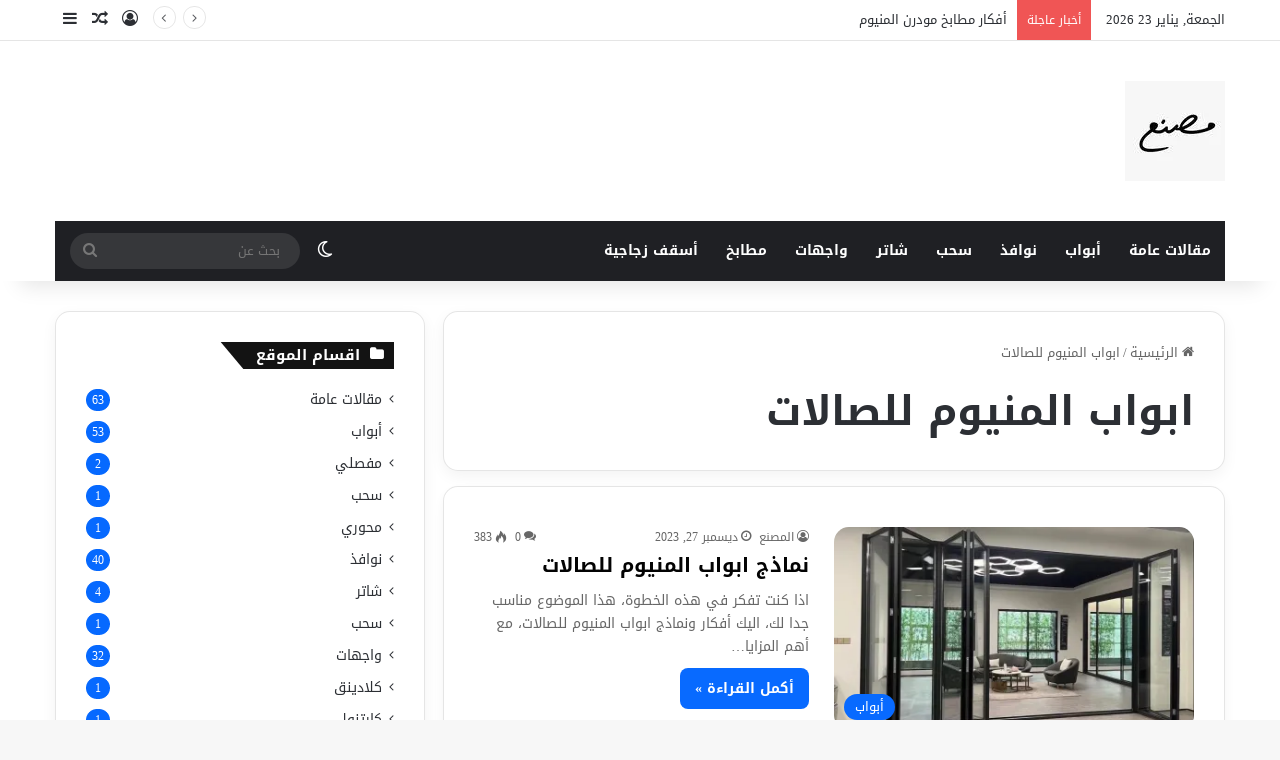

--- FILE ---
content_type: text/html; charset=UTF-8
request_url: https://masnaa3.com/tag/%D8%A7%D8%A8%D9%88%D8%A7%D8%A8-%D8%A7%D9%84%D9%85%D9%86%D9%8A%D9%88%D9%85-%D9%84%D9%84%D8%B5%D8%A7%D9%84%D8%A7%D8%AA/
body_size: 25970
content:
<!DOCTYPE html>
<html dir="rtl" lang="ar" class="" data-skin="light">
<head>
	<meta charset="UTF-8" />
	<link rel="profile" href="https://gmpg.org/xfn/11" />
	
<meta http-equiv='x-dns-prefetch-control' content='on'>
<link rel='dns-prefetch' href='//cdnjs.cloudflare.com' />
<link rel='dns-prefetch' href='//ajax.googleapis.com' />
<link rel='dns-prefetch' href='//fonts.googleapis.com' />
<link rel='dns-prefetch' href='//fonts.gstatic.com' />
<link rel='dns-prefetch' href='//s.gravatar.com' />
<link rel='dns-prefetch' href='//www.google-analytics.com' />
<meta name='robots' content='index, follow, max-image-preview:large, max-snippet:-1, max-video-preview:-1' />
	<style>img:is([sizes="auto" i], [sizes^="auto," i]) { contain-intrinsic-size: 3000px 1500px }</style>
	
	<!-- This site is optimized with the Yoast SEO plugin v26.1.1 - https://yoast.com/wordpress/plugins/seo/ -->
	<title>ابواب المنيوم للصالات الأرشيف - مدونة مصنع المنيوم | Aluminum Factory Blog</title>
	<link rel="canonical" href="https://masnaa3.com/tag/ابواب-المنيوم-للصالات/" />
	<meta property="og:locale" content="ar_AR" />
	<meta property="og:type" content="article" />
	<meta property="og:title" content="ابواب المنيوم للصالات الأرشيف - مدونة مصنع المنيوم | Aluminum Factory Blog" />
	<meta property="og:url" content="https://masnaa3.com/tag/ابواب-المنيوم-للصالات/" />
	<meta property="og:site_name" content="مدونة مصنع المنيوم | Aluminum Factory Blog" />
	<meta name="twitter:card" content="summary_large_image" />
	<script type="application/ld+json" class="yoast-schema-graph">{"@context":"https://schema.org","@graph":[{"@type":"CollectionPage","@id":"https://masnaa3.com/tag/%d8%a7%d8%a8%d9%88%d8%a7%d8%a8-%d8%a7%d9%84%d9%85%d9%86%d9%8a%d9%88%d9%85-%d9%84%d9%84%d8%b5%d8%a7%d9%84%d8%a7%d8%aa/","url":"https://masnaa3.com/tag/%d8%a7%d8%a8%d9%88%d8%a7%d8%a8-%d8%a7%d9%84%d9%85%d9%86%d9%8a%d9%88%d9%85-%d9%84%d9%84%d8%b5%d8%a7%d9%84%d8%a7%d8%aa/","name":"ابواب المنيوم للصالات الأرشيف - مدونة مصنع المنيوم | Aluminum Factory Blog","isPartOf":{"@id":"https://masnaa3.com/#website"},"primaryImageOfPage":{"@id":"https://masnaa3.com/tag/%d8%a7%d8%a8%d9%88%d8%a7%d8%a8-%d8%a7%d9%84%d9%85%d9%86%d9%8a%d9%88%d9%85-%d9%84%d9%84%d8%b5%d8%a7%d9%84%d8%a7%d8%aa/#primaryimage"},"image":{"@id":"https://masnaa3.com/tag/%d8%a7%d8%a8%d9%88%d8%a7%d8%a8-%d8%a7%d9%84%d9%85%d9%86%d9%8a%d9%88%d9%85-%d9%84%d9%84%d8%b5%d8%a7%d9%84%d8%a7%d8%aa/#primaryimage"},"thumbnailUrl":"https://i0.wp.com/masnaa3.com/wp-content/uploads/2023/12/%D9%86%D9%85%D8%A7%D8%B0%D8%AC-%D8%A7%D8%A8%D9%88%D8%A7%D8%A8-%D8%A7%D9%84%D9%85%D9%86%D9%8A%D9%88%D9%85-%D9%84%D9%84%D8%B5%D8%A7%D9%84%D8%A7%D8%AA.jpg?fit=1081%2C812&ssl=1","breadcrumb":{"@id":"https://masnaa3.com/tag/%d8%a7%d8%a8%d9%88%d8%a7%d8%a8-%d8%a7%d9%84%d9%85%d9%86%d9%8a%d9%88%d9%85-%d9%84%d9%84%d8%b5%d8%a7%d9%84%d8%a7%d8%aa/#breadcrumb"},"inLanguage":"ar"},{"@type":"ImageObject","inLanguage":"ar","@id":"https://masnaa3.com/tag/%d8%a7%d8%a8%d9%88%d8%a7%d8%a8-%d8%a7%d9%84%d9%85%d9%86%d9%8a%d9%88%d9%85-%d9%84%d9%84%d8%b5%d8%a7%d9%84%d8%a7%d8%aa/#primaryimage","url":"https://i0.wp.com/masnaa3.com/wp-content/uploads/2023/12/%D9%86%D9%85%D8%A7%D8%B0%D8%AC-%D8%A7%D8%A8%D9%88%D8%A7%D8%A8-%D8%A7%D9%84%D9%85%D9%86%D9%8A%D9%88%D9%85-%D9%84%D9%84%D8%B5%D8%A7%D9%84%D8%A7%D8%AA.jpg?fit=1081%2C812&ssl=1","contentUrl":"https://i0.wp.com/masnaa3.com/wp-content/uploads/2023/12/%D9%86%D9%85%D8%A7%D8%B0%D8%AC-%D8%A7%D8%A8%D9%88%D8%A7%D8%A8-%D8%A7%D9%84%D9%85%D9%86%D9%8A%D9%88%D9%85-%D9%84%D9%84%D8%B5%D8%A7%D9%84%D8%A7%D8%AA.jpg?fit=1081%2C812&ssl=1","width":1081,"height":812,"caption":"نماذج ابواب المنيوم للصالات"},{"@type":"BreadcrumbList","@id":"https://masnaa3.com/tag/%d8%a7%d8%a8%d9%88%d8%a7%d8%a8-%d8%a7%d9%84%d9%85%d9%86%d9%8a%d9%88%d9%85-%d9%84%d9%84%d8%b5%d8%a7%d9%84%d8%a7%d8%aa/#breadcrumb","itemListElement":[{"@type":"ListItem","position":1,"name":"الرئيسية","item":"https://masnaa3.com/"},{"@type":"ListItem","position":2,"name":"ابواب المنيوم للصالات"}]},{"@type":"WebSite","@id":"https://masnaa3.com/#website","url":"https://masnaa3.com/","name":"مدونة مصنع","description":"مقالات عن الصناعة والانتاج","publisher":{"@id":"https://masnaa3.com/#/schema/person/d1841c5b405df8ce9740f25fe3f9d30d"},"potentialAction":[{"@type":"SearchAction","target":{"@type":"EntryPoint","urlTemplate":"https://masnaa3.com/?s={search_term_string}"},"query-input":{"@type":"PropertyValueSpecification","valueRequired":true,"valueName":"search_term_string"}}],"inLanguage":"ar"},{"@type":["Person","Organization"],"@id":"https://masnaa3.com/#/schema/person/d1841c5b405df8ce9740f25fe3f9d30d","name":"المصنع","image":{"@type":"ImageObject","inLanguage":"ar","@id":"https://masnaa3.com/#/schema/person/image/","url":"https://secure.gravatar.com/avatar/8a47379e64e7878592fe8a6179b17a15d74dc0159b73a742ea45eef24e2567f9?s=96&d=mm&r=g","contentUrl":"https://secure.gravatar.com/avatar/8a47379e64e7878592fe8a6179b17a15d74dc0159b73a742ea45eef24e2567f9?s=96&d=mm&r=g","caption":"المصنع"},"logo":{"@id":"https://masnaa3.com/#/schema/person/image/"},"sameAs":["https://masnaa3.com"]}]}</script>
	<!-- / Yoast SEO plugin. -->


<link rel='dns-prefetch' href='//www.googletagmanager.com' />
<link rel='dns-prefetch' href='//stats.wp.com' />
<link rel='dns-prefetch' href='//fonts.googleapis.com' />
<link rel='preconnect' href='//i0.wp.com' />
<link rel='preconnect' href='//c0.wp.com' />
<link rel="alternate" type="application/rss+xml" title="مدونة مصنع المنيوم  | Aluminum Factory Blog &laquo; الخلاصة" href="https://masnaa3.com/feed/" />
<link rel="alternate" type="application/rss+xml" title="مدونة مصنع المنيوم  | Aluminum Factory Blog &laquo; خلاصة التعليقات" href="https://masnaa3.com/comments/feed/" />
		<script type="text/javascript">
			try {
				if( 'undefined' != typeof localStorage ){
					var tieSkin = localStorage.getItem('tie-skin');
				}

				
				var html = document.getElementsByTagName('html')[0].classList,
						htmlSkin = 'light';

				if( html.contains('dark-skin') ){
					htmlSkin = 'dark';
				}

				if( tieSkin != null && tieSkin != htmlSkin ){
					html.add('tie-skin-inverted');
					var tieSkinInverted = true;
				}

				if( tieSkin == 'dark' ){
					html.add('dark-skin');
				}
				else if( tieSkin == 'light' ){
					html.remove( 'dark-skin' );
				}
				
			} catch(e) { console.log( e ) }

		</script>
		<link rel="alternate" type="application/rss+xml" title="مدونة مصنع المنيوم  | Aluminum Factory Blog &laquo; ابواب المنيوم للصالات خلاصة الوسوم" href="https://masnaa3.com/tag/%d8%a7%d8%a8%d9%88%d8%a7%d8%a8-%d8%a7%d9%84%d9%85%d9%86%d9%8a%d9%88%d9%85-%d9%84%d9%84%d8%b5%d8%a7%d9%84%d8%a7%d8%aa/feed/" />

		<style type="text/css">
			:root{				
			--tie-preset-gradient-1: linear-gradient(135deg, rgba(6, 147, 227, 1) 0%, rgb(155, 81, 224) 100%);
			--tie-preset-gradient-2: linear-gradient(135deg, rgb(122, 220, 180) 0%, rgb(0, 208, 130) 100%);
			--tie-preset-gradient-3: linear-gradient(135deg, rgba(252, 185, 0, 1) 0%, rgba(255, 105, 0, 1) 100%);
			--tie-preset-gradient-4: linear-gradient(135deg, rgba(255, 105, 0, 1) 0%, rgb(207, 46, 46) 100%);
			--tie-preset-gradient-5: linear-gradient(135deg, rgb(238, 238, 238) 0%, rgb(169, 184, 195) 100%);
			--tie-preset-gradient-6: linear-gradient(135deg, rgb(74, 234, 220) 0%, rgb(151, 120, 209) 20%, rgb(207, 42, 186) 40%, rgb(238, 44, 130) 60%, rgb(251, 105, 98) 80%, rgb(254, 248, 76) 100%);
			--tie-preset-gradient-7: linear-gradient(135deg, rgb(255, 206, 236) 0%, rgb(152, 150, 240) 100%);
			--tie-preset-gradient-8: linear-gradient(135deg, rgb(254, 205, 165) 0%, rgb(254, 45, 45) 50%, rgb(107, 0, 62) 100%);
			--tie-preset-gradient-9: linear-gradient(135deg, rgb(255, 203, 112) 0%, rgb(199, 81, 192) 50%, rgb(65, 88, 208) 100%);
			--tie-preset-gradient-10: linear-gradient(135deg, rgb(255, 245, 203) 0%, rgb(182, 227, 212) 50%, rgb(51, 167, 181) 100%);
			--tie-preset-gradient-11: linear-gradient(135deg, rgb(202, 248, 128) 0%, rgb(113, 206, 126) 100%);
			--tie-preset-gradient-12: linear-gradient(135deg, rgb(2, 3, 129) 0%, rgb(40, 116, 252) 100%);
			--tie-preset-gradient-13: linear-gradient(135deg, #4D34FA, #ad34fa);
			--tie-preset-gradient-14: linear-gradient(135deg, #0057FF, #31B5FF);
			--tie-preset-gradient-15: linear-gradient(135deg, #FF007A, #FF81BD);
			--tie-preset-gradient-16: linear-gradient(135deg, #14111E, #4B4462);
			--tie-preset-gradient-17: linear-gradient(135deg, #F32758, #FFC581);

			
					--main-nav-background: #1f2024;
					--main-nav-secondry-background: rgba(0,0,0,0.2);
					--main-nav-primary-color: #0088ff;
					--main-nav-contrast-primary-color: #FFFFFF;
					--main-nav-text-color: #FFFFFF;
					--main-nav-secondry-text-color: rgba(225,255,255,0.5);
					--main-nav-main-border-color: rgba(255,255,255,0.07);
					--main-nav-secondry-border-color: rgba(255,255,255,0.04);
				--tie-buttons-radius: 8px;
			}
		</style>
	<meta name="viewport" content="width=device-width, initial-scale=1.0" /><script type="text/javascript">
/* <![CDATA[ */
window._wpemojiSettings = {"baseUrl":"https:\/\/s.w.org\/images\/core\/emoji\/16.0.1\/72x72\/","ext":".png","svgUrl":"https:\/\/s.w.org\/images\/core\/emoji\/16.0.1\/svg\/","svgExt":".svg","source":{"concatemoji":"https:\/\/masnaa3.com\/wp-includes\/js\/wp-emoji-release.min.js?ver=6.8.3"}};
/*! This file is auto-generated */
!function(s,n){var o,i,e;function c(e){try{var t={supportTests:e,timestamp:(new Date).valueOf()};sessionStorage.setItem(o,JSON.stringify(t))}catch(e){}}function p(e,t,n){e.clearRect(0,0,e.canvas.width,e.canvas.height),e.fillText(t,0,0);var t=new Uint32Array(e.getImageData(0,0,e.canvas.width,e.canvas.height).data),a=(e.clearRect(0,0,e.canvas.width,e.canvas.height),e.fillText(n,0,0),new Uint32Array(e.getImageData(0,0,e.canvas.width,e.canvas.height).data));return t.every(function(e,t){return e===a[t]})}function u(e,t){e.clearRect(0,0,e.canvas.width,e.canvas.height),e.fillText(t,0,0);for(var n=e.getImageData(16,16,1,1),a=0;a<n.data.length;a++)if(0!==n.data[a])return!1;return!0}function f(e,t,n,a){switch(t){case"flag":return n(e,"\ud83c\udff3\ufe0f\u200d\u26a7\ufe0f","\ud83c\udff3\ufe0f\u200b\u26a7\ufe0f")?!1:!n(e,"\ud83c\udde8\ud83c\uddf6","\ud83c\udde8\u200b\ud83c\uddf6")&&!n(e,"\ud83c\udff4\udb40\udc67\udb40\udc62\udb40\udc65\udb40\udc6e\udb40\udc67\udb40\udc7f","\ud83c\udff4\u200b\udb40\udc67\u200b\udb40\udc62\u200b\udb40\udc65\u200b\udb40\udc6e\u200b\udb40\udc67\u200b\udb40\udc7f");case"emoji":return!a(e,"\ud83e\udedf")}return!1}function g(e,t,n,a){var r="undefined"!=typeof WorkerGlobalScope&&self instanceof WorkerGlobalScope?new OffscreenCanvas(300,150):s.createElement("canvas"),o=r.getContext("2d",{willReadFrequently:!0}),i=(o.textBaseline="top",o.font="600 32px Arial",{});return e.forEach(function(e){i[e]=t(o,e,n,a)}),i}function t(e){var t=s.createElement("script");t.src=e,t.defer=!0,s.head.appendChild(t)}"undefined"!=typeof Promise&&(o="wpEmojiSettingsSupports",i=["flag","emoji"],n.supports={everything:!0,everythingExceptFlag:!0},e=new Promise(function(e){s.addEventListener("DOMContentLoaded",e,{once:!0})}),new Promise(function(t){var n=function(){try{var e=JSON.parse(sessionStorage.getItem(o));if("object"==typeof e&&"number"==typeof e.timestamp&&(new Date).valueOf()<e.timestamp+604800&&"object"==typeof e.supportTests)return e.supportTests}catch(e){}return null}();if(!n){if("undefined"!=typeof Worker&&"undefined"!=typeof OffscreenCanvas&&"undefined"!=typeof URL&&URL.createObjectURL&&"undefined"!=typeof Blob)try{var e="postMessage("+g.toString()+"("+[JSON.stringify(i),f.toString(),p.toString(),u.toString()].join(",")+"));",a=new Blob([e],{type:"text/javascript"}),r=new Worker(URL.createObjectURL(a),{name:"wpTestEmojiSupports"});return void(r.onmessage=function(e){c(n=e.data),r.terminate(),t(n)})}catch(e){}c(n=g(i,f,p,u))}t(n)}).then(function(e){for(var t in e)n.supports[t]=e[t],n.supports.everything=n.supports.everything&&n.supports[t],"flag"!==t&&(n.supports.everythingExceptFlag=n.supports.everythingExceptFlag&&n.supports[t]);n.supports.everythingExceptFlag=n.supports.everythingExceptFlag&&!n.supports.flag,n.DOMReady=!1,n.readyCallback=function(){n.DOMReady=!0}}).then(function(){return e}).then(function(){var e;n.supports.everything||(n.readyCallback(),(e=n.source||{}).concatemoji?t(e.concatemoji):e.wpemoji&&e.twemoji&&(t(e.twemoji),t(e.wpemoji)))}))}((window,document),window._wpemojiSettings);
/* ]]> */
</script>
<link rel='stylesheet' id='droidarabickufi-css' href='//fonts.googleapis.com/earlyaccess/droidarabickufi?ver=6.8.3' type='text/css' media='all' />
<link rel='stylesheet' id='notosanskufiarabic-css' href='//fonts.googleapis.com/earlyaccess/notosanskufiarabic?ver=6.8.3' type='text/css' media='all' />
<style id='wp-emoji-styles-inline-css' type='text/css'>

	img.wp-smiley, img.emoji {
		display: inline !important;
		border: none !important;
		box-shadow: none !important;
		height: 1em !important;
		width: 1em !important;
		margin: 0 0.07em !important;
		vertical-align: -0.1em !important;
		background: none !important;
		padding: 0 !important;
	}
</style>
<link rel='stylesheet' id='mediaelement-css' href='https://c0.wp.com/c/6.8.3/wp-includes/js/mediaelement/mediaelementplayer-legacy.min.css' type='text/css' media='all' />
<link rel='stylesheet' id='wp-mediaelement-css' href='https://c0.wp.com/c/6.8.3/wp-includes/js/mediaelement/wp-mediaelement.min.css' type='text/css' media='all' />
<style id='jetpack-sharing-buttons-style-inline-css' type='text/css'>
.jetpack-sharing-buttons__services-list{display:flex;flex-direction:row;flex-wrap:wrap;gap:0;list-style-type:none;margin:5px;padding:0}.jetpack-sharing-buttons__services-list.has-small-icon-size{font-size:12px}.jetpack-sharing-buttons__services-list.has-normal-icon-size{font-size:16px}.jetpack-sharing-buttons__services-list.has-large-icon-size{font-size:24px}.jetpack-sharing-buttons__services-list.has-huge-icon-size{font-size:36px}@media print{.jetpack-sharing-buttons__services-list{display:none!important}}.editor-styles-wrapper .wp-block-jetpack-sharing-buttons{gap:0;padding-inline-start:0}ul.jetpack-sharing-buttons__services-list.has-background{padding:1.25em 2.375em}
</style>
<link rel='stylesheet' id='nta-css-popup-rtl-css' href='https://masnaa3.com/wp-content/plugins/wp-whatsapp/assets/dist/css/style-rtl.css?ver=6.8.3' type='text/css' media='all' />
<style id='global-styles-inline-css' type='text/css'>
:root{--wp--preset--aspect-ratio--square: 1;--wp--preset--aspect-ratio--4-3: 4/3;--wp--preset--aspect-ratio--3-4: 3/4;--wp--preset--aspect-ratio--3-2: 3/2;--wp--preset--aspect-ratio--2-3: 2/3;--wp--preset--aspect-ratio--16-9: 16/9;--wp--preset--aspect-ratio--9-16: 9/16;--wp--preset--color--black: #000000;--wp--preset--color--cyan-bluish-gray: #abb8c3;--wp--preset--color--white: #ffffff;--wp--preset--color--pale-pink: #f78da7;--wp--preset--color--vivid-red: #cf2e2e;--wp--preset--color--luminous-vivid-orange: #ff6900;--wp--preset--color--luminous-vivid-amber: #fcb900;--wp--preset--color--light-green-cyan: #7bdcb5;--wp--preset--color--vivid-green-cyan: #00d084;--wp--preset--color--pale-cyan-blue: #8ed1fc;--wp--preset--color--vivid-cyan-blue: #0693e3;--wp--preset--color--vivid-purple: #9b51e0;--wp--preset--color--global-color: #0088ff;--wp--preset--gradient--vivid-cyan-blue-to-vivid-purple: linear-gradient(135deg,rgba(6,147,227,1) 0%,rgb(155,81,224) 100%);--wp--preset--gradient--light-green-cyan-to-vivid-green-cyan: linear-gradient(135deg,rgb(122,220,180) 0%,rgb(0,208,130) 100%);--wp--preset--gradient--luminous-vivid-amber-to-luminous-vivid-orange: linear-gradient(135deg,rgba(252,185,0,1) 0%,rgba(255,105,0,1) 100%);--wp--preset--gradient--luminous-vivid-orange-to-vivid-red: linear-gradient(135deg,rgba(255,105,0,1) 0%,rgb(207,46,46) 100%);--wp--preset--gradient--very-light-gray-to-cyan-bluish-gray: linear-gradient(135deg,rgb(238,238,238) 0%,rgb(169,184,195) 100%);--wp--preset--gradient--cool-to-warm-spectrum: linear-gradient(135deg,rgb(74,234,220) 0%,rgb(151,120,209) 20%,rgb(207,42,186) 40%,rgb(238,44,130) 60%,rgb(251,105,98) 80%,rgb(254,248,76) 100%);--wp--preset--gradient--blush-light-purple: linear-gradient(135deg,rgb(255,206,236) 0%,rgb(152,150,240) 100%);--wp--preset--gradient--blush-bordeaux: linear-gradient(135deg,rgb(254,205,165) 0%,rgb(254,45,45) 50%,rgb(107,0,62) 100%);--wp--preset--gradient--luminous-dusk: linear-gradient(135deg,rgb(255,203,112) 0%,rgb(199,81,192) 50%,rgb(65,88,208) 100%);--wp--preset--gradient--pale-ocean: linear-gradient(135deg,rgb(255,245,203) 0%,rgb(182,227,212) 50%,rgb(51,167,181) 100%);--wp--preset--gradient--electric-grass: linear-gradient(135deg,rgb(202,248,128) 0%,rgb(113,206,126) 100%);--wp--preset--gradient--midnight: linear-gradient(135deg,rgb(2,3,129) 0%,rgb(40,116,252) 100%);--wp--preset--font-size--small: 13px;--wp--preset--font-size--medium: 20px;--wp--preset--font-size--large: 36px;--wp--preset--font-size--x-large: 42px;--wp--preset--spacing--20: 0.44rem;--wp--preset--spacing--30: 0.67rem;--wp--preset--spacing--40: 1rem;--wp--preset--spacing--50: 1.5rem;--wp--preset--spacing--60: 2.25rem;--wp--preset--spacing--70: 3.38rem;--wp--preset--spacing--80: 5.06rem;--wp--preset--shadow--natural: 6px 6px 9px rgba(0, 0, 0, 0.2);--wp--preset--shadow--deep: 12px 12px 50px rgba(0, 0, 0, 0.4);--wp--preset--shadow--sharp: 6px 6px 0px rgba(0, 0, 0, 0.2);--wp--preset--shadow--outlined: 6px 6px 0px -3px rgba(255, 255, 255, 1), 6px 6px rgba(0, 0, 0, 1);--wp--preset--shadow--crisp: 6px 6px 0px rgba(0, 0, 0, 1);}:where(.is-layout-flex){gap: 0.5em;}:where(.is-layout-grid){gap: 0.5em;}body .is-layout-flex{display: flex;}.is-layout-flex{flex-wrap: wrap;align-items: center;}.is-layout-flex > :is(*, div){margin: 0;}body .is-layout-grid{display: grid;}.is-layout-grid > :is(*, div){margin: 0;}:where(.wp-block-columns.is-layout-flex){gap: 2em;}:where(.wp-block-columns.is-layout-grid){gap: 2em;}:where(.wp-block-post-template.is-layout-flex){gap: 1.25em;}:where(.wp-block-post-template.is-layout-grid){gap: 1.25em;}.has-black-color{color: var(--wp--preset--color--black) !important;}.has-cyan-bluish-gray-color{color: var(--wp--preset--color--cyan-bluish-gray) !important;}.has-white-color{color: var(--wp--preset--color--white) !important;}.has-pale-pink-color{color: var(--wp--preset--color--pale-pink) !important;}.has-vivid-red-color{color: var(--wp--preset--color--vivid-red) !important;}.has-luminous-vivid-orange-color{color: var(--wp--preset--color--luminous-vivid-orange) !important;}.has-luminous-vivid-amber-color{color: var(--wp--preset--color--luminous-vivid-amber) !important;}.has-light-green-cyan-color{color: var(--wp--preset--color--light-green-cyan) !important;}.has-vivid-green-cyan-color{color: var(--wp--preset--color--vivid-green-cyan) !important;}.has-pale-cyan-blue-color{color: var(--wp--preset--color--pale-cyan-blue) !important;}.has-vivid-cyan-blue-color{color: var(--wp--preset--color--vivid-cyan-blue) !important;}.has-vivid-purple-color{color: var(--wp--preset--color--vivid-purple) !important;}.has-black-background-color{background-color: var(--wp--preset--color--black) !important;}.has-cyan-bluish-gray-background-color{background-color: var(--wp--preset--color--cyan-bluish-gray) !important;}.has-white-background-color{background-color: var(--wp--preset--color--white) !important;}.has-pale-pink-background-color{background-color: var(--wp--preset--color--pale-pink) !important;}.has-vivid-red-background-color{background-color: var(--wp--preset--color--vivid-red) !important;}.has-luminous-vivid-orange-background-color{background-color: var(--wp--preset--color--luminous-vivid-orange) !important;}.has-luminous-vivid-amber-background-color{background-color: var(--wp--preset--color--luminous-vivid-amber) !important;}.has-light-green-cyan-background-color{background-color: var(--wp--preset--color--light-green-cyan) !important;}.has-vivid-green-cyan-background-color{background-color: var(--wp--preset--color--vivid-green-cyan) !important;}.has-pale-cyan-blue-background-color{background-color: var(--wp--preset--color--pale-cyan-blue) !important;}.has-vivid-cyan-blue-background-color{background-color: var(--wp--preset--color--vivid-cyan-blue) !important;}.has-vivid-purple-background-color{background-color: var(--wp--preset--color--vivid-purple) !important;}.has-black-border-color{border-color: var(--wp--preset--color--black) !important;}.has-cyan-bluish-gray-border-color{border-color: var(--wp--preset--color--cyan-bluish-gray) !important;}.has-white-border-color{border-color: var(--wp--preset--color--white) !important;}.has-pale-pink-border-color{border-color: var(--wp--preset--color--pale-pink) !important;}.has-vivid-red-border-color{border-color: var(--wp--preset--color--vivid-red) !important;}.has-luminous-vivid-orange-border-color{border-color: var(--wp--preset--color--luminous-vivid-orange) !important;}.has-luminous-vivid-amber-border-color{border-color: var(--wp--preset--color--luminous-vivid-amber) !important;}.has-light-green-cyan-border-color{border-color: var(--wp--preset--color--light-green-cyan) !important;}.has-vivid-green-cyan-border-color{border-color: var(--wp--preset--color--vivid-green-cyan) !important;}.has-pale-cyan-blue-border-color{border-color: var(--wp--preset--color--pale-cyan-blue) !important;}.has-vivid-cyan-blue-border-color{border-color: var(--wp--preset--color--vivid-cyan-blue) !important;}.has-vivid-purple-border-color{border-color: var(--wp--preset--color--vivid-purple) !important;}.has-vivid-cyan-blue-to-vivid-purple-gradient-background{background: var(--wp--preset--gradient--vivid-cyan-blue-to-vivid-purple) !important;}.has-light-green-cyan-to-vivid-green-cyan-gradient-background{background: var(--wp--preset--gradient--light-green-cyan-to-vivid-green-cyan) !important;}.has-luminous-vivid-amber-to-luminous-vivid-orange-gradient-background{background: var(--wp--preset--gradient--luminous-vivid-amber-to-luminous-vivid-orange) !important;}.has-luminous-vivid-orange-to-vivid-red-gradient-background{background: var(--wp--preset--gradient--luminous-vivid-orange-to-vivid-red) !important;}.has-very-light-gray-to-cyan-bluish-gray-gradient-background{background: var(--wp--preset--gradient--very-light-gray-to-cyan-bluish-gray) !important;}.has-cool-to-warm-spectrum-gradient-background{background: var(--wp--preset--gradient--cool-to-warm-spectrum) !important;}.has-blush-light-purple-gradient-background{background: var(--wp--preset--gradient--blush-light-purple) !important;}.has-blush-bordeaux-gradient-background{background: var(--wp--preset--gradient--blush-bordeaux) !important;}.has-luminous-dusk-gradient-background{background: var(--wp--preset--gradient--luminous-dusk) !important;}.has-pale-ocean-gradient-background{background: var(--wp--preset--gradient--pale-ocean) !important;}.has-electric-grass-gradient-background{background: var(--wp--preset--gradient--electric-grass) !important;}.has-midnight-gradient-background{background: var(--wp--preset--gradient--midnight) !important;}.has-small-font-size{font-size: var(--wp--preset--font-size--small) !important;}.has-medium-font-size{font-size: var(--wp--preset--font-size--medium) !important;}.has-large-font-size{font-size: var(--wp--preset--font-size--large) !important;}.has-x-large-font-size{font-size: var(--wp--preset--font-size--x-large) !important;}
:where(.wp-block-post-template.is-layout-flex){gap: 1.25em;}:where(.wp-block-post-template.is-layout-grid){gap: 1.25em;}
:where(.wp-block-columns.is-layout-flex){gap: 2em;}:where(.wp-block-columns.is-layout-grid){gap: 2em;}
:root :where(.wp-block-pullquote){font-size: 1.5em;line-height: 1.6;}
</style>
<link rel='stylesheet' id='ez-toc-css' href='https://masnaa3.com/wp-content/plugins/easy-table-of-contents/assets/css/screen.min.css?ver=2.0.76' type='text/css' media='all' />
<style id='ez-toc-inline-css' type='text/css'>
div#ez-toc-container .ez-toc-title {font-size: 120%;}div#ez-toc-container .ez-toc-title {font-weight: 500;}div#ez-toc-container ul li , div#ez-toc-container ul li a {font-size: 95%;}div#ez-toc-container ul li , div#ez-toc-container ul li a {font-weight: 500;}div#ez-toc-container nav ul ul li {font-size: 90%;}
.ez-toc-container-direction {direction: rtl;}.ez-toc-counter-rtl ul {direction: rtl;counter-reset: item-level1, item-level2, item-level3, item-level4, item-level5, item-level6;}.ez-toc-counter-rtl ul ul {direction: rtl;counter-reset: item-level2, item-level3, item-level4, item-level5, item-level6;}.ez-toc-counter-rtl ul ul ul {direction: rtl;counter-reset: item-level3, item-level4, item-level5, item-level6;}.ez-toc-counter-rtl ul ul ul ul {direction: rtl;counter-reset: item-level4, item-level5, item-level6;}.ez-toc-counter-rtl ul ul ul ul ul {direction: rtl;counter-reset: item-level5, item-level6;}.ez-toc-counter-rtl ul ul ul ul ul ul {direction: rtl;counter-reset: item-level6;}.ez-toc-counter-rtl ul li {counter-increment: item-level1;}.ez-toc-counter-rtl ul ul li {counter-increment: item-level2;}.ez-toc-counter-rtl ul ul ul li {counter-increment: item-level3;}.ez-toc-counter-rtl ul ul ul ul li {counter-increment: item-level4;}.ez-toc-counter-rtl ul ul ul ul ul li {counter-increment: item-level5;}.ez-toc-counter-rtl ul ul ul ul ul ul li {counter-increment: item-level6;}.ez-toc-counter-rtl nav ul li a::before {content: counter(item-level1, arabic-indic) '. ';float: right;margin-left: 0.2rem;flex-grow: 0;flex-shrink: 0;  }.ez-toc-counter-rtl nav ul ul li a::before {content: counter(item-level2, arabic-indic) "." counter(item-level1, arabic-indic) '. ';float: right;margin-left: 0.2rem;flex-grow: 0;flex-shrink: 0;  }.ez-toc-counter-rtl nav ul ul ul li a::before {content: counter(item-level3, arabic-indic) "." counter(item-level2, arabic-indic) "." counter(item-level1, arabic-indic) '. ';float: right;margin-left: 0.2rem;flex-grow: 0;flex-shrink: 0;  }.ez-toc-counter-rtl nav ul ul ul ul li a::before {content: counter(item-level4, arabic-indic) "." counter(item-level3, arabic-indic) "." counter(item-level2, arabic-indic) "." counter(item-level1, arabic-indic) '. ';float: right;margin-left: 0.2rem;flex-grow: 0;flex-shrink: 0;  }.ez-toc-counter-rtl nav ul ul ul ul ul li a::before {content: counter(item-level5, arabic-indic) "." counter(item-level4, arabic-indic) "." counter(item-level3, arabic-indic) "." counter(item-level2, arabic-indic) "." counter(item-level1, arabic-indic) '. ';float: right;margin-left: 0.2rem;flex-grow: 0;flex-shrink: 0;  }.ez-toc-counter-rtl nav ul ul ul ul ul ul li a::before {content: counter(item-level6, arabic-indic) "." counter(item-level5, arabic-indic) "." counter(item-level4, arabic-indic) "." counter(item-level3, arabic-indic) "." counter(item-level2, arabic-indic) "." counter(item-level1, arabic-indic) '. ';float: right;margin-left: 0.2rem;flex-grow: 0;flex-shrink: 0;  }.ez-toc-widget-direction {direction: rtl;}.ez-toc-widget-container-rtl ul {direction: rtl;counter-reset: item-level1, item-level2, item-level3, item-level4, item-level5, item-level6;}.ez-toc-widget-container-rtl ul ul {direction: rtl;counter-reset: item-level2, item-level3, item-level4, item-level5, item-level6;}.ez-toc-widget-container-rtl ul ul ul {direction: rtl;counter-reset: item-level3, item-level4, item-level5, item-level6;}.ez-toc-widget-container-rtl ul ul ul ul {direction: rtl;counter-reset: item-level4, item-level5, item-level6;}.ez-toc-widget-container-rtl ul ul ul ul ul {direction: rtl;counter-reset: item-level5, item-level6;}.ez-toc-widget-container-rtl ul ul ul ul ul ul {direction: rtl;counter-reset: item-level6;}.ez-toc-widget-container-rtl ul li {counter-increment: item-level1;}.ez-toc-widget-container-rtl ul ul li {counter-increment: item-level2;}.ez-toc-widget-container-rtl ul ul ul li {counter-increment: item-level3;}.ez-toc-widget-container-rtl ul ul ul ul li {counter-increment: item-level4;}.ez-toc-widget-container-rtl ul ul ul ul ul li {counter-increment: item-level5;}.ez-toc-widget-container-rtl ul ul ul ul ul ul li {counter-increment: item-level6;}.ez-toc-widget-container-rtl nav ul li a::before {content: counter(item-level1, arabic-indic) '. ';float: right;margin-left: 0.2rem;flex-grow: 0;flex-shrink: 0;  }.ez-toc-widget-container-rtl nav ul ul li a::before {content: counter(item-level2, arabic-indic) "." counter(item-level1, arabic-indic) '. ';float: right;margin-left: 0.2rem;flex-grow: 0;flex-shrink: 0;  }.ez-toc-widget-container-rtl nav ul ul ul li a::before {content: counter(item-level3, arabic-indic) "." counter(item-level2, arabic-indic) "." counter(item-level1, arabic-indic) '. ';float: right;margin-left: 0.2rem;flex-grow: 0;flex-shrink: 0;  }.ez-toc-widget-container-rtl nav ul ul ul ul li a::before {content: counter(item-level4, arabic-indic) "." counter(item-level3, arabic-indic) "." counter(item-level2, arabic-indic) "." counter(item-level1, arabic-indic) '. ';float: right;margin-left: 0.2rem;flex-grow: 0;flex-shrink: 0;  }.ez-toc-widget-container-rtl nav ul ul ul ul ul li a::before {content: counter(item-level5, arabic-indic) "." counter(item-level4, arabic-indic) "." counter(item-level3, arabic-indic) "." counter(item-level2, arabic-indic) "." counter(item-level1, arabic-indic) '. ';float: right;margin-left: 0.2rem;flex-grow: 0;flex-shrink: 0;  }.ez-toc-widget-container-rtl nav ul ul ul ul ul ul li a::before {content: counter(item-level6, arabic-indic) "." counter(item-level5, arabic-indic) "." counter(item-level4, arabic-indic) "." counter(item-level3, arabic-indic) "." counter(item-level2, arabic-indic) "." counter(item-level1, arabic-indic) '. ';float: right;margin-left: 0.2rem;flex-grow: 0;flex-shrink: 0;  }
</style>
<link rel='stylesheet' id='tie-css-base-css' href='https://masnaa3.com/wp-content/themes/jannah/assets/css/base.min.css?ver=7.2.0' type='text/css' media='all' />
<link rel='stylesheet' id='tie-css-styles-css' href='https://masnaa3.com/wp-content/themes/jannah/assets/css/style.min.css?ver=7.2.0' type='text/css' media='all' />
<link rel='stylesheet' id='tie-css-widgets-css' href='https://masnaa3.com/wp-content/themes/jannah/assets/css/widgets.min.css?ver=7.2.0' type='text/css' media='all' />
<link rel='stylesheet' id='tie-css-helpers-css' href='https://masnaa3.com/wp-content/themes/jannah/assets/css/helpers.min.css?ver=7.2.0' type='text/css' media='all' />
<link rel='stylesheet' id='tie-fontawesome5-css' href='https://masnaa3.com/wp-content/themes/jannah/assets/css/fontawesome.css?ver=7.2.0' type='text/css' media='all' />
<link rel='stylesheet' id='tie-css-ilightbox-css' href='https://masnaa3.com/wp-content/themes/jannah/assets/ilightbox/dark-skin/skin.css?ver=7.2.0' type='text/css' media='all' />
<link rel='stylesheet' id='tie-css-shortcodes-css' href='https://masnaa3.com/wp-content/themes/jannah/assets/css/plugins/shortcodes.min.css?ver=7.2.0' type='text/css' media='all' />
<link rel='stylesheet' id='taqyeem-styles-css' href='https://masnaa3.com/wp-content/themes/jannah/assets/css/plugins/taqyeem.min.css?ver=7.2.0' type='text/css' media='all' />
<style id='taqyeem-styles-inline-css' type='text/css'>
body{font-family: Droid Arabic Kufi;}.logo-text,h1,h2,h3,h4,h5,h6,.the-subtitle{font-family: Noto Sans Kufi Arabic;}#main-nav .main-menu > ul > li > a{font-family: Noto Sans Kufi Arabic;}#tie-wrapper .mag-box.big-post-left-box li:not(:first-child) .post-title,#tie-wrapper .mag-box.big-post-top-box li:not(:first-child) .post-title,#tie-wrapper .mag-box.half-box li:not(:first-child) .post-title,#tie-wrapper .mag-box.big-thumb-left-box li:not(:first-child) .post-title,#tie-wrapper .mag-box.scrolling-box .slide .post-title,#tie-wrapper .mag-box.miscellaneous-box li:not(:first-child) .post-title{font-weight: 500;}.tie-weather-widget.widget,.container-wrapper{box-shadow: 0 5px 15px 0 rgba(0,0,0,0.05);}.dark-skin .tie-weather-widget.widget,.dark-skin .container-wrapper{box-shadow: 0 5px 15px 0 rgba(0,0,0,0.2);}#tie-container a.post-title:hover,#tie-container .post-title a:hover,#tie-container .thumb-overlay .thumb-title a:hover{background-size: 100% 2px;text-decoration: none !important;}a.post-title,.post-title a{background-image: linear-gradient(to bottom,#000 0%,#000 98%);background-size: 0 1px;background-repeat: no-repeat;background-position: left 100%;color: #000;}.dark-skin a.post-title,.dark-skin .post-title a{color: #fff;background-image: linear-gradient(to bottom,#fff 0%,#fff 98%);}.tie-insta-header {margin-bottom: 15px;}.tie-insta-avatar a {width: 70px;height: 70px;display: block;position: relative;float: left;margin-right: 15px;margin-bottom: 15px;}.tie-insta-avatar a:before {content: "";position: absolute;width: calc(100% + 6px);height: calc(100% + 6px);left: -3px;top: -3px;border-radius: 50%;background: #d6249f;background: radial-gradient(circle at 30% 107%,#fdf497 0%,#fdf497 5%,#fd5949 45%,#d6249f 60%,#285AEB 90%);}.tie-insta-avatar a:after {position: absolute;content: "";width: calc(100% + 3px);height: calc(100% + 3px);left: -2px;top: -2px;border-radius: 50%;background: #fff;}.dark-skin .tie-insta-avatar a:after {background: #27292d;}.tie-insta-avatar img {border-radius: 50%;position: relative;z-index: 2;transition: all 0.25s;}.tie-insta-avatar img:hover {box-shadow: 0px 0px 15px 0 #6b54c6;}.tie-insta-info {font-size: 1.3em;font-weight: bold;margin-bottom: 5px;}body .mag-box .breaking,body .social-icons-widget .social-icons-item .social-link,body .widget_product_tag_cloud a,body .widget_tag_cloud a,body .post-tags a,body .widget_layered_nav_filters a,body .post-bottom-meta-title,body .post-bottom-meta a,body .post-cat,body .show-more-button,body #instagram-link.is-expanded .follow-button,body .cat-counter a + span,body .mag-box-options .slider-arrow-nav a,body .main-menu .cats-horizontal li a,body #instagram-link.is-compact,body .pages-numbers a,body .pages-nav-item,body .bp-pagination-links .page-numbers,body .fullwidth-area .widget_tag_cloud .tagcloud a,body ul.breaking-news-nav li.jnt-prev,body ul.breaking-news-nav li.jnt-next,body #tie-popup-search-mobile table.gsc-search-box{border-radius: 35px;}body .mag-box ul.breaking-news-nav li{border: 0 !important;}body #instagram-link.is-compact{padding-right: 40px;padding-left: 40px;}body .post-bottom-meta-title,body .post-bottom-meta a,body .more-link{padding-right: 15px;padding-left: 15px;}body #masonry-grid .container-wrapper .post-thumb img{border-radius: 0px;}body .video-thumbnail,body .review-item,body .review-summary,body .user-rate-wrap,body textarea,body input,body select{border-radius: 5px;}body .post-content-slideshow,body #tie-read-next,body .prev-next-post-nav .post-thumb,body .post-thumb img,body .container-wrapper,body .tie-popup-container .container-wrapper,body .widget,body .grid-slider-wrapper .grid-item,body .slider-vertical-navigation .slide,body .boxed-slider:not(.grid-slider-wrapper) .slide,body .buddypress-wrap .activity-list .load-more a,body .buddypress-wrap .activity-list .load-newest a,body .woocommerce .products .product .product-img img,body .woocommerce .products .product .product-img,body .woocommerce .woocommerce-tabs,body .woocommerce div.product .related.products,body .woocommerce div.product .up-sells.products,body .woocommerce .cart_totals,.woocommerce .cross-sells,body .big-thumb-left-box-inner,body .miscellaneous-box .posts-items li:first-child,body .single-big-img,body .masonry-with-spaces .container-wrapper .slide,body .news-gallery-items li .post-thumb,body .scroll-2-box .slide,.magazine1.archive:not(.bbpress) .entry-header-outer,.magazine1.search .entry-header-outer,.magazine1.archive:not(.bbpress) .mag-box .container-wrapper,.magazine1.search .mag-box .container-wrapper,body.magazine1 .entry-header-outer + .mag-box,body .digital-rating-static,body .entry q,body .entry blockquote,body #instagram-link.is-expanded,body.single-post .featured-area,body.post-layout-8 #content,body .footer-boxed-widget-area,body .tie-video-main-slider,body .post-thumb-overlay,body .widget_media_image img,body .stream-item-mag img,body .media-page-layout .post-element{border-radius: 15px;}#subcategories-section .container-wrapper{border-radius: 15px !important;margin-top: 15px !important;border-top-width: 1px !important;}@media (max-width: 767px) {.tie-video-main-slider iframe{border-top-right-radius: 15px;border-top-left-radius: 15px;}}.magazine1.archive:not(.bbpress) .mag-box .container-wrapper,.magazine1.search .mag-box .container-wrapper{margin-top: 15px;border-top-width: 1px;}body .section-wrapper:not(.container-full) .wide-slider-wrapper .slider-main-container,body .section-wrapper:not(.container-full) .wide-slider-three-slids-wrapper{border-radius: 15px;overflow: hidden;}body .wide-slider-nav-wrapper,body .share-buttons-bottom,body .first-post-gradient li:first-child .post-thumb:after,body .scroll-2-box .post-thumb:after{border-bottom-left-radius: 15px;border-bottom-right-radius: 15px;}body .main-menu .menu-sub-content,body .comp-sub-menu{border-bottom-left-radius: 10px;border-bottom-right-radius: 10px;}body.single-post .featured-area{overflow: hidden;}body #check-also-box.check-also-left{border-top-right-radius: 15px;border-bottom-right-radius: 15px;}body #check-also-box.check-also-right{border-top-left-radius: 15px;border-bottom-left-radius: 15px;}body .mag-box .breaking-news-nav li:last-child{border-top-right-radius: 35px;border-bottom-right-radius: 35px;}body .mag-box .breaking-title:before{border-top-right-radius: 35px;border-bottom-right-radius: 35px;}body .tabs li:last-child a,body .full-overlay-title li:not(.no-post-thumb) .block-title-overlay{border-top-left-radius: 15px;}body .center-overlay-title li:not(.no-post-thumb) .block-title-overlay,body .tabs li:first-child a{border-top-right-radius: 15px;}
</style>
<script type="text/javascript" src="https://c0.wp.com/c/6.8.3/wp-includes/js/jquery/jquery.min.js" id="jquery-core-js"></script>
<script type="text/javascript" src="https://c0.wp.com/c/6.8.3/wp-includes/js/jquery/jquery-migrate.min.js" id="jquery-migrate-js"></script>

<!-- Google tag (gtag.js) snippet added by Site Kit -->
<!-- Google Analytics snippet added by Site Kit -->
<script type="text/javascript" src="https://www.googletagmanager.com/gtag/js?id=GT-M63LMQZ" id="google_gtagjs-js" async></script>
<script type="text/javascript" id="google_gtagjs-js-after">
/* <![CDATA[ */
window.dataLayer = window.dataLayer || [];function gtag(){dataLayer.push(arguments);}
gtag("set","linker",{"domains":["masnaa3.com"]});
gtag("js", new Date());
gtag("set", "developer_id.dZTNiMT", true);
gtag("config", "GT-M63LMQZ");
/* ]]> */
</script>
<link rel="https://api.w.org/" href="https://masnaa3.com/wp-json/" /><link rel="alternate" title="JSON" type="application/json" href="https://masnaa3.com/wp-json/wp/v2/tags/352" /><link rel="EditURI" type="application/rsd+xml" title="RSD" href="https://masnaa3.com/xmlrpc.php?rsd" />
<link rel="stylesheet" href="https://masnaa3.com/wp-content/themes/jannah/rtl.css" type="text/css" media="screen" /><meta name="generator" content="WordPress 6.8.3" />
<meta name="generator" content="Site Kit by Google 1.170.0" /><script type='text/javascript'>
/* <![CDATA[ */
var taqyeem = {"ajaxurl":"https://masnaa3.com/wp-admin/admin-ajax.php" , "your_rating":"تقييمك:"};
/* ]]> */
</script>

	<style>img#wpstats{display:none}</style>
		<meta http-equiv="X-UA-Compatible" content="IE=edge">
<link rel="icon" href="https://i0.wp.com/masnaa3.com/wp-content/uploads/2023/12/logo_web.jpeg?fit=32%2C32&#038;ssl=1" sizes="32x32" />
<link rel="icon" href="https://i0.wp.com/masnaa3.com/wp-content/uploads/2023/12/logo_web.jpeg?fit=100%2C100&#038;ssl=1" sizes="192x192" />
<link rel="apple-touch-icon" href="https://i0.wp.com/masnaa3.com/wp-content/uploads/2023/12/logo_web.jpeg?fit=100%2C100&#038;ssl=1" />
<meta name="msapplication-TileImage" content="https://i0.wp.com/masnaa3.com/wp-content/uploads/2023/12/logo_web.jpeg?fit=100%2C100&#038;ssl=1" />
</head>

<body id="tie-body" class="rtl archive tag tag-352 wp-theme-jannah tie-no-js wrapper-has-shadow block-head-4 block-head-6 magazine3 magazine1 is-thumb-overlay-disabled is-desktop is-header-layout-3 sidebar-left has-sidebar">



<div class="background-overlay">

	<div id="tie-container" class="site tie-container">

		
		<div id="tie-wrapper">

			
<header id="theme-header" class="theme-header header-layout-3 main-nav-dark main-nav-default-dark main-nav-below main-nav-boxed no-stream-item top-nav-active top-nav-light top-nav-default-light top-nav-above has-shadow has-normal-width-logo mobile-header-default">
	
<nav id="top-nav"  class="has-date-breaking-components top-nav header-nav has-breaking-news" aria-label="الشريط العلوي">
	<div class="container">
		<div class="topbar-wrapper">

			
					<div class="topbar-today-date">
						الجمعة, يناير 23 2026					</div>
					
			<div class="tie-alignleft">
				
<div class="breaking controls-is-active">

	<span class="breaking-title">
		<span class="tie-icon-bolt breaking-icon" aria-hidden="true"></span>
		<span class="breaking-title-text">أخبار عاجلة</span>
	</span>

	<ul id="breaking-news-in-header" class="breaking-news" data-type="reveal" data-arrows="true">

		
							<li class="news-item">
								<a href="https://masnaa3.com/%d8%a3%d9%81%d9%83%d8%a7%d8%b1-%d9%85%d8%b7%d8%a7%d8%a8%d8%ae-%d9%85%d9%88%d8%af%d8%b1%d9%86-%d8%a7%d9%84%d9%85%d9%86%d9%8a%d9%88%d9%85/">أفكار مطابخ مودرن المنيوم</a>
							</li>

							
							<li class="news-item">
								<a href="https://masnaa3.com/%d9%85%d8%b2%d8%a7%d9%8a%d8%a7-%d8%aa%d8%b1%d9%83%d9%8a%d8%a8-%d9%83%d8%a7%d8%a8%d9%8a%d9%86%d8%a9-%d8%a7%d8%b3%d8%aa%d8%ad%d9%85%d8%a7%d9%85/">مزايا تركيب كابينة استحمام</a>
							</li>

							
							<li class="news-item">
								<a href="https://masnaa3.com/%d8%aa%d9%82%d9%81%d9%8a%d9%84-%d8%a8%d9%84%d9%83%d9%88%d9%86%d8%a7%d8%aa-%d8%b2%d8%ac%d8%a7%d8%ac-%d8%b3%d9%8a%d9%83%d9%88%d8%b1%d9%8a%d8%aa/">تقفيل بلكونات زجاج سيكوريت</a>
							</li>

							
							<li class="news-item">
								<a href="https://masnaa3.com/%d8%a3%d9%87%d9%85%d9%8a%d8%a9-%d8%b5%d9%8a%d8%a7%d9%86%d8%a9-%d9%85%d8%b7%d8%a7%d8%a8%d8%ae-%d8%a7%d9%84%d9%85%d9%86%d9%8a%d9%88%d9%85/">أهمية صيانة مطابخ المنيوم</a>
							</li>

							
							<li class="news-item">
								<a href="https://masnaa3.com/%d9%85%d8%ac%d8%a7%d9%84%d8%a7%d8%aa-%d8%a7%d8%b3%d8%aa%d8%ae%d8%af%d8%a7%d9%85-%d8%a7%d9%84%d8%b3%d9%82%d9%81-%d8%a7%d9%84%d8%b2%d8%ac%d8%a7%d8%ac%d9%8a/">مجالات استخدام السقف الزجاجي</a>
							</li>

							
							<li class="news-item">
								<a href="https://masnaa3.com/%d9%81%d9%88%d8%a7%d8%a6%d8%af-%d8%a7%d8%b3%d8%aa%d8%ae%d8%af%d8%a7%d9%85-%d8%b2%d8%ac%d8%a7%d8%ac-%d8%b3%d9%8a%d9%83%d9%88%d8%b1%d9%8a%d8%aa-%d9%81%d8%a7%d9%85%d9%8a%d9%87/">فوائد استخدام زجاج سيكوريت فاميه</a>
							</li>

							
							<li class="news-item">
								<a href="https://masnaa3.com/%d9%85%d8%b2%d8%a7%d9%8a%d8%a7-%d8%aa%d8%b1%d9%83%d9%8a%d8%a8-%d9%85%d8%b8%d9%84%d8%a7%d8%aa-%d8%ae%d8%a7%d8%b1%d8%ac%d9%8a%d8%a9/">مزايا تركيب مظلات خارجية</a>
							</li>

							
							<li class="news-item">
								<a href="https://masnaa3.com/%d8%a7%d9%86%d9%88%d8%a7%d8%b9-%d8%a7%d9%84%d8%a7%d8%b3%d8%aa%d8%b1%d9%83%d8%b4%d8%b1/">انواع الاستركشر</a>
							</li>

							
							<li class="news-item">
								<a href="https://masnaa3.com/%d8%b3%d8%b9%d8%b1-%d8%a7%d9%84%d8%a8%d8%a7%d8%a8-%d8%a7%d9%84%d8%b3%d8%ad%d8%a7%d8%a8-%d8%a7%d9%84%d8%a7%d9%84%d9%85%d9%86%d9%8a%d9%88%d9%85-%d9%81%d9%8a-%d8%a7%d9%84%d9%85%d9%85%d9%84%d9%83%d8%a9/">سعر الباب السحاب الالمنيوم في المملكة</a>
							</li>

							
							<li class="news-item">
								<a href="https://masnaa3.com/%d8%a7%d9%84%d9%84%d9%8a%d9%83%d8%b3%d8%a7%d9%86-%d9%88%d8%a7%d9%84%d8%b2%d8%ac%d8%a7%d8%ac-%d8%a7%d9%84%d9%85%d9%82%d9%88%d9%89/">الليكسان والزجاج المقوى</a>
							</li>

							
	</ul>
</div><!-- #breaking /-->
			</div><!-- .tie-alignleft /-->

			<div class="tie-alignright">
				<ul class="components">
	
		<li class=" popup-login-icon menu-item custom-menu-link">
			<a href="#" class="lgoin-btn tie-popup-trigger">
				<span class="tie-icon-author" aria-hidden="true"></span>
				<span class="screen-reader-text">تسجيل الدخول</span>			</a>
		</li>

				<li class="random-post-icon menu-item custom-menu-link">
		<a href="/tag/%D8%A7%D8%A8%D9%88%D8%A7%D8%A8-%D8%A7%D9%84%D9%85%D9%86%D9%8A%D9%88%D9%85-%D9%84%D9%84%D8%B5%D8%A7%D9%84%D8%A7%D8%AA/?random-post=1" class="random-post" title="مقال عشوائي" rel="nofollow">
			<span class="tie-icon-random" aria-hidden="true"></span>
			<span class="screen-reader-text">مقال عشوائي</span>
		</a>
	</li>
		<li class="side-aside-nav-icon menu-item custom-menu-link">
		<a href="#">
			<span class="tie-icon-navicon" aria-hidden="true"></span>
			<span class="screen-reader-text">إضافة عمود جانبي</span>
		</a>
	</li>
	</ul><!-- Components -->			</div><!-- .tie-alignright /-->

		</div><!-- .topbar-wrapper /-->
	</div><!-- .container /-->
</nav><!-- #top-nav /-->

<div class="container header-container">
	<div class="tie-row logo-row">

		
		<div class="logo-wrapper">
			<div class="tie-col-md-4 logo-container clearfix">
				<div id="mobile-header-components-area_1" class="mobile-header-components"><ul class="components"><li class="mobile-component_menu custom-menu-link"><a href="#" id="mobile-menu-icon" class=""><span class="tie-mobile-menu-icon nav-icon is-layout-1"></span><span class="screen-reader-text">القائمة</span></a></li></ul></div>
		<div id="logo" class="image-logo" >

			
			<a title="مدونة مصنع المنيوم  | Aluminum Factory Blog" href="https://masnaa3.com/">
				
				<picture class="tie-logo-default tie-logo-picture">
					
					<source class="tie-logo-source-default tie-logo-source" srcset="https://masnaa3.com/wp-content/uploads/2023/12/logo_web.jpeg">
					<img class="tie-logo-img-default tie-logo-img" src="https://masnaa3.com/wp-content/uploads/2023/12/logo_web.jpeg" alt="مدونة مصنع المنيوم  | Aluminum Factory Blog" width="100" height="100" style="max-height:100px; width: auto;" />
				</picture>
						</a>

			
		</div><!-- #logo /-->

		<div id="mobile-header-components-area_2" class="mobile-header-components"><ul class="components"><li class="mobile-component_search custom-menu-link">
				<a href="#" class="tie-search-trigger-mobile">
					<span class="tie-icon-search tie-search-icon" aria-hidden="true"></span>
					<span class="screen-reader-text">بحث عن</span>
				</a>
			</li></ul></div>			</div><!-- .tie-col /-->
		</div><!-- .logo-wrapper /-->

		
	</div><!-- .tie-row /-->
</div><!-- .container /-->

<div class="main-nav-wrapper">
	<nav id="main-nav" data-skin="search-in-main-nav" class="main-nav header-nav live-search-parent menu-style-solid-bg menu-style-side-arrow"  aria-label="القائمة الرئيسية">
		<div class="container">

			<div class="main-menu-wrapper">

				
				<div id="menu-components-wrap">

					
					<div class="main-menu main-menu-wrap">
						<div id="main-nav-menu" class="main-menu header-menu"><ul id="menu-%d8%a7%d9%84%d8%b1%d8%a6%d9%8a%d8%b3%d9%8a%d8%a9" class="menu"><li id="menu-item-1187" class="menu-item menu-item-type-taxonomy menu-item-object-category menu-item-1187"><a href="https://masnaa3.com/category/general_articles/">مقالات عامة</a></li>
<li id="menu-item-1188" class="menu-item menu-item-type-taxonomy menu-item-object-category menu-item-1188"><a href="https://masnaa3.com/category/doors/">أبواب</a></li>
<li id="menu-item-1189" class="menu-item menu-item-type-taxonomy menu-item-object-category menu-item-1189"><a href="https://masnaa3.com/category/windows/">نوافذ</a></li>
<li id="menu-item-1190" class="menu-item menu-item-type-taxonomy menu-item-object-category menu-item-1190"><a href="https://masnaa3.com/category/windows/%d8%b3%d8%ad%d8%a8-windows/">سحب</a></li>
<li id="menu-item-1191" class="menu-item menu-item-type-taxonomy menu-item-object-category menu-item-1191"><a href="https://masnaa3.com/category/windows/%d8%b4%d8%a7%d8%aa%d8%b1/">شاتر</a></li>
<li id="menu-item-1192" class="menu-item menu-item-type-taxonomy menu-item-object-category menu-item-1192"><a href="https://masnaa3.com/category/interfaces/">واجهات</a></li>
<li id="menu-item-1193" class="menu-item menu-item-type-taxonomy menu-item-object-category menu-item-1193"><a href="https://masnaa3.com/category/kitchens/">مطابخ</a></li>
<li id="menu-item-1194" class="menu-item menu-item-type-taxonomy menu-item-object-category menu-item-1194"><a href="https://masnaa3.com/category/glass-ceilings/">أسقف زجاجية</a></li>
</ul></div>					</div><!-- .main-menu /-->

					<ul class="components">	<li class="skin-icon menu-item custom-menu-link">
		<a href="#" class="change-skin" title="الوضع المظلم">
			<span class="tie-icon-moon change-skin-icon" aria-hidden="true"></span>
			<span class="screen-reader-text">الوضع المظلم</span>
		</a>
	</li>
				<li class="search-bar menu-item custom-menu-link" aria-label="بحث">
				<form method="get" id="search" action="https://masnaa3.com/">
					<input id="search-input" class="is-ajax-search"  inputmode="search" type="text" name="s" title="بحث عن" placeholder="بحث عن" />
					<button id="search-submit" type="submit">
						<span class="tie-icon-search tie-search-icon" aria-hidden="true"></span>
						<span class="screen-reader-text">بحث عن</span>
					</button>
				</form>
			</li>
			</ul><!-- Components -->
				</div><!-- #menu-components-wrap /-->
			</div><!-- .main-menu-wrapper /-->
		</div><!-- .container /-->

			</nav><!-- #main-nav /-->
</div><!-- .main-nav-wrapper /-->

</header>

		<script type="text/javascript">
			try{if("undefined"!=typeof localStorage){var header,mnIsDark=!1,tnIsDark=!1;(header=document.getElementById("theme-header"))&&((header=header.classList).contains("main-nav-default-dark")&&(mnIsDark=!0),header.contains("top-nav-default-dark")&&(tnIsDark=!0),"dark"==tieSkin?(header.add("main-nav-dark","top-nav-dark"),header.remove("main-nav-light","top-nav-light")):"light"==tieSkin&&(mnIsDark||(header.remove("main-nav-dark"),header.add("main-nav-light")),tnIsDark||(header.remove("top-nav-dark"),header.add("top-nav-light"))))}}catch(a){console.log(a)}
		</script>
		<div id="content" class="site-content container"><div id="main-content-row" class="tie-row main-content-row">
	<div class="main-content tie-col-md-8 tie-col-xs-12" role="main">

		

			<header id="tag-title-section" class="entry-header-outer container-wrapper archive-title-wrapper">
				<nav id="breadcrumb"><a href="https://masnaa3.com/"><span class="tie-icon-home" aria-hidden="true"></span> الرئيسية</a><em class="delimiter">/</em><span class="current">ابواب المنيوم للصالات</span></nav><script type="application/ld+json">{"@context":"http:\/\/schema.org","@type":"BreadcrumbList","@id":"#Breadcrumb","itemListElement":[{"@type":"ListItem","position":1,"item":{"name":"\u0627\u0644\u0631\u0626\u064a\u0633\u064a\u0629","@id":"https:\/\/masnaa3.com\/"}}]}</script><h1 class="page-title">ابواب المنيوم للصالات</h1>			</header><!-- .entry-header-outer /-->

			
		<div class="mag-box wide-post-box">
			<div class="container-wrapper">
				<div class="mag-box-container clearfix">
					<ul id="posts-container" data-layout="default" data-settings="{'uncropped_image':'jannah-image-post','category_meta':true,'post_meta':true,'excerpt':'true','excerpt_length':'20','read_more':'true','read_more_text':false,'media_overlay':true,'title_length':0,'is_full':false,'is_category':false}" class="posts-items">
<li class="post-item  post-1011 post type-post status-publish format-standard has-post-thumbnail category-doors tag-aluminum-doors-for-halls tag-11 tag-72 tag-46 tag-354 tag-352 tie-standard">

	
			<a aria-label="نماذج ابواب المنيوم للصالات" href="https://masnaa3.com/%d9%86%d9%85%d8%a7%d8%b0%d8%ac-%d8%a7%d8%a8%d9%88%d8%a7%d8%a8-%d8%a7%d9%84%d9%85%d9%86%d9%8a%d9%88%d9%85-%d9%84%d9%84%d8%b5%d8%a7%d9%84%d8%a7%d8%aa/" class="post-thumb"><span class="post-cat-wrap"><span class="post-cat tie-cat-330">أبواب</span></span><img width="390" height="220" src="https://i0.wp.com/masnaa3.com/wp-content/uploads/2023/12/%D9%86%D9%85%D8%A7%D8%B0%D8%AC-%D8%A7%D8%A8%D9%88%D8%A7%D8%A8-%D8%A7%D9%84%D9%85%D9%86%D9%8A%D9%88%D9%85-%D9%84%D9%84%D8%B5%D8%A7%D9%84%D8%A7%D8%AA.jpg?resize=390%2C220&amp;ssl=1" class="attachment-jannah-image-large size-jannah-image-large wp-post-image" alt="نماذج ابواب المنيوم للصالات" decoding="async" fetchpriority="high" /></a>
	<div class="post-details">

		<div class="post-meta clearfix"><span class="author-meta single-author no-avatars"><span class="meta-item meta-author-wrapper meta-author-1"><span class="meta-author"><a href="https://masnaa3.com/author/bcupb/" class="author-name tie-icon" title="المصنع">المصنع</a></span></span></span><span class="date meta-item tie-icon">ديسمبر 27, 2023</span><div class="tie-alignright"><span class="meta-comment tie-icon meta-item fa-before">0</span><span class="meta-views meta-item "><span class="tie-icon-fire" aria-hidden="true"></span> 383 </span></div></div><!-- .post-meta -->
		<h2 class="post-title"><a href="https://masnaa3.com/%d9%86%d9%85%d8%a7%d8%b0%d8%ac-%d8%a7%d8%a8%d9%88%d8%a7%d8%a8-%d8%a7%d9%84%d9%85%d9%86%d9%8a%d9%88%d9%85-%d9%84%d9%84%d8%b5%d8%a7%d9%84%d8%a7%d8%aa/">نماذج ابواب المنيوم للصالات</a></h2>

						<p class="post-excerpt">اذا كنت تفكر في هذه الخطوة، هذا الموضوع مناسب جدا لك، اليك أفكار ونماذج ابواب المنيوم للصالات، مع أهم المزايا&hellip;</p>
				<a class="more-link button" href="https://masnaa3.com/%d9%86%d9%85%d8%a7%d8%b0%d8%ac-%d8%a7%d8%a8%d9%88%d8%a7%d8%a8-%d8%a7%d9%84%d9%85%d9%86%d9%8a%d9%88%d9%85-%d9%84%d9%84%d8%b5%d8%a7%d9%84%d8%a7%d8%aa/">أكمل القراءة &raquo;</a>	</div>
</li>

					</ul><!-- #posts-container /-->
					<div class="clearfix"></div>
				</div><!-- .mag-box-container /-->
			</div><!-- .container-wrapper /-->
		</div><!-- .mag-box /-->
	
	</div><!-- .main-content /-->


	<aside class="sidebar tie-col-md-4 tie-col-xs-12 normal-side is-sticky" aria-label="القائمة الجانبية الرئيسية">
		<div class="theiaStickySidebar">
			<div id="tie-widget-categories-2" class="container-wrapper widget widget_categories tie-widget-categories"><div class="widget-title the-global-title has-block-head-4"><div class="the-subtitle">اقسام الموقع<span class="widget-title-icon tie-icon"></span></div></div><ul>	<li class="cat-item cat-counter tie-cat-item-17"><a href="https://masnaa3.com/category/general_articles/">مقالات عامة</a> <span>63</span>
</li>
	<li class="cat-item cat-counter tie-cat-item-330"><a href="https://masnaa3.com/category/doors/">أبواب</a> <span>53</span>
<ul class='children'>
	<li class="cat-item cat-counter tie-cat-item-332"><a href="https://masnaa3.com/category/doors/%d9%85%d9%81%d8%b5%d9%84%d9%8a/">مفصلي</a> <span>2</span>
</li>
	<li class="cat-item cat-counter tie-cat-item-331"><a href="https://masnaa3.com/category/doors/%d8%b3%d8%ad%d8%a8/">سحب</a> <span>1</span>
</li>
	<li class="cat-item cat-counter tie-cat-item-333"><a href="https://masnaa3.com/category/doors/%d9%85%d8%ad%d9%88%d8%b1%d9%8a/">محوري</a> <span>1</span>
</li>
</ul>
</li>
	<li class="cat-item cat-counter tie-cat-item-343"><a href="https://masnaa3.com/category/windows/">نوافذ</a> <span>40</span>
<ul class='children'>
	<li class="cat-item cat-counter tie-cat-item-346"><a href="https://masnaa3.com/category/windows/%d8%b4%d8%a7%d8%aa%d8%b1/">شاتر</a> <span>4</span>
</li>
	<li class="cat-item cat-counter tie-cat-item-344"><a href="https://masnaa3.com/category/windows/%d8%b3%d8%ad%d8%a8-windows/">سحب</a> <span>1</span>
</li>
</ul>
</li>
	<li class="cat-item cat-counter tie-cat-item-338"><a href="https://masnaa3.com/category/interfaces/">واجهات</a> <span>32</span>
<ul class='children'>
	<li class="cat-item cat-counter tie-cat-item-342"><a href="https://masnaa3.com/category/interfaces/%d9%83%d9%84%d8%a7%d8%af%d9%8a%d9%86%d9%82/">كلادينق</a> <span>1</span>
</li>
	<li class="cat-item cat-counter tie-cat-item-340"><a href="https://masnaa3.com/category/interfaces/%d9%83%d8%a7%d8%b1%d8%aa%d9%86%d9%88%d9%84/">كارتنول</a> <span>1</span>
</li>
	<li class="cat-item cat-counter tie-cat-item-339"><a href="https://masnaa3.com/category/interfaces/%d8%b3%d8%aa%d8%b1%d9%83%d8%aa%d8%b4%d8%b1/">ستركتشر</a> <span>1</span>
</li>
</ul>
</li>
	<li class="cat-item cat-counter tie-cat-item-348"><a href="https://masnaa3.com/category/kitchens/">مطابخ</a> <span>27</span>
<ul class='children'>
	<li class="cat-item cat-counter tie-cat-item-349"><a href="https://masnaa3.com/category/kitchens/%d9%85%d8%b7%d8%a7%d8%a8%d8%ae-%d9%85%d9%88%d8%af%d8%b1%d9%86/">مطابخ مودرن</a> <span>1</span>
</li>
</ul>
</li>
	<li class="cat-item cat-counter tie-cat-item-334"><a href="https://masnaa3.com/category/glass-ceilings/">أسقف زجاجية</a> <span>10</span>
</li>
	<li class="cat-item cat-counter tie-cat-item-1"><a href="https://masnaa3.com/category/uncategorized/">Uncategorized</a> <span>2</span>
</li>
</ul><div class="clearfix"></div></div><!-- .widget /-->
			<div id="widget_tabs-2" class="container-wrapper tabs-container-wrapper tabs-container-3">
				<div class="widget tabs-widget">
					<div class="widget-container">
						<div class="tabs-widget">
							<div class="tabs-wrapper">

								<ul class="tabs">
									<li><a href="#widget_tabs-2-recent">الأخيرة</a></li><li><a href="#widget_tabs-2-popular">الأشهر</a></li><li><a href="#widget_tabs-2-comments">تعليقات</a></li>								</ul><!-- ul.tabs-menu /-->

								
											<div id="widget_tabs-2-recent" class="tab-content tab-content-recent">
												<ul class="tab-content-elements">
													
<li class="widget-single-post-item widget-post-list tie-standard">

			<div class="post-widget-thumbnail">

			
			<a aria-label="أفكار مطابخ مودرن المنيوم" href="https://masnaa3.com/%d8%a3%d9%81%d9%83%d8%a7%d8%b1-%d9%85%d8%b7%d8%a7%d8%a8%d8%ae-%d9%85%d9%88%d8%af%d8%b1%d9%86-%d8%a7%d9%84%d9%85%d9%86%d9%8a%d9%88%d9%85/" class="post-thumb"><img width="220" height="150" src="https://i0.wp.com/masnaa3.com/wp-content/uploads/2024/05/%D8%A3%D9%81%D9%83%D8%A7%D8%B1-%D9%85%D8%B7%D8%A7%D8%A8%D8%AE-%D9%85%D9%88%D8%AF%D8%B1%D9%86-%D8%A7%D9%84%D9%85%D9%86%D9%8A%D9%88%D9%85.jpg?resize=220%2C150&amp;ssl=1" class="attachment-jannah-image-small size-jannah-image-small tie-small-image wp-post-image" alt="أفكار مطابخ مودرن المنيوم" decoding="async" /></a>		</div><!-- post-alignleft /-->
	
	<div class="post-widget-body ">
		<a class="post-title the-subtitle" href="https://masnaa3.com/%d8%a3%d9%81%d9%83%d8%a7%d8%b1-%d9%85%d8%b7%d8%a7%d8%a8%d8%ae-%d9%85%d9%88%d8%af%d8%b1%d9%86-%d8%a7%d9%84%d9%85%d9%86%d9%8a%d9%88%d9%85/">أفكار مطابخ مودرن المنيوم</a>

		<div class="post-meta">
			<span class="date meta-item tie-icon">مايو 19, 2024</span>		</div>
	</div>
</li>

<li class="widget-single-post-item widget-post-list tie-standard">

			<div class="post-widget-thumbnail">

			
			<a aria-label="مزايا تركيب كابينة استحمام" href="https://masnaa3.com/%d9%85%d8%b2%d8%a7%d9%8a%d8%a7-%d8%aa%d8%b1%d9%83%d9%8a%d8%a8-%d9%83%d8%a7%d8%a8%d9%8a%d9%86%d8%a9-%d8%a7%d8%b3%d8%aa%d8%ad%d9%85%d8%a7%d9%85/" class="post-thumb"><img width="220" height="150" src="https://i0.wp.com/masnaa3.com/wp-content/uploads/2024/05/%D9%85%D8%B2%D8%A7%D9%8A%D8%A7-%D8%AA%D8%B1%D9%83%D9%8A%D8%A8-%D9%83%D8%A7%D8%A8%D9%8A%D9%86%D8%A9-%D8%A7%D8%B3%D8%AA%D8%AD%D9%85%D8%A7%D9%85.jpg?resize=220%2C150&amp;ssl=1" class="attachment-jannah-image-small size-jannah-image-small tie-small-image wp-post-image" alt="مزايا تركيب كابينة استحمام" decoding="async" /></a>		</div><!-- post-alignleft /-->
	
	<div class="post-widget-body ">
		<a class="post-title the-subtitle" href="https://masnaa3.com/%d9%85%d8%b2%d8%a7%d9%8a%d8%a7-%d8%aa%d8%b1%d9%83%d9%8a%d8%a8-%d9%83%d8%a7%d8%a8%d9%8a%d9%86%d8%a9-%d8%a7%d8%b3%d8%aa%d8%ad%d9%85%d8%a7%d9%85/">مزايا تركيب كابينة استحمام</a>

		<div class="post-meta">
			<span class="date meta-item tie-icon">مايو 16, 2024</span>		</div>
	</div>
</li>

<li class="widget-single-post-item widget-post-list tie-standard">

			<div class="post-widget-thumbnail">

			
			<a aria-label="تقفيل بلكونات زجاج سيكوريت" href="https://masnaa3.com/%d8%aa%d9%82%d9%81%d9%8a%d9%84-%d8%a8%d9%84%d9%83%d9%88%d9%86%d8%a7%d8%aa-%d8%b2%d8%ac%d8%a7%d8%ac-%d8%b3%d9%8a%d9%83%d9%88%d8%b1%d9%8a%d8%aa/" class="post-thumb"><img width="220" height="150" src="https://i0.wp.com/masnaa3.com/wp-content/uploads/2024/05/%D8%AA%D9%82%D9%81%D9%8A%D9%84-%D8%A8%D9%84%D9%83%D9%88%D9%86%D8%A7%D8%AA-%D8%B2%D8%AC%D8%A7%D8%AC-%D8%B3%D9%8A%D9%83%D9%88%D8%B1%D9%8A%D8%AA.png?resize=220%2C150&amp;ssl=1" class="attachment-jannah-image-small size-jannah-image-small tie-small-image wp-post-image" alt="تقفيل بلكونات زجاج سيكوريت" decoding="async" /></a>		</div><!-- post-alignleft /-->
	
	<div class="post-widget-body ">
		<a class="post-title the-subtitle" href="https://masnaa3.com/%d8%aa%d9%82%d9%81%d9%8a%d9%84-%d8%a8%d9%84%d9%83%d9%88%d9%86%d8%a7%d8%aa-%d8%b2%d8%ac%d8%a7%d8%ac-%d8%b3%d9%8a%d9%83%d9%88%d8%b1%d9%8a%d8%aa/">تقفيل بلكونات زجاج سيكوريت</a>

		<div class="post-meta">
			<span class="date meta-item tie-icon">مايو 15, 2024</span>		</div>
	</div>
</li>

<li class="widget-single-post-item widget-post-list tie-standard">

			<div class="post-widget-thumbnail">

			
			<a aria-label="أهمية صيانة مطابخ المنيوم" href="https://masnaa3.com/%d8%a3%d9%87%d9%85%d9%8a%d8%a9-%d8%b5%d9%8a%d8%a7%d9%86%d8%a9-%d9%85%d8%b7%d8%a7%d8%a8%d8%ae-%d8%a7%d9%84%d9%85%d9%86%d9%8a%d9%88%d9%85/" class="post-thumb"><img width="220" height="150" src="https://i0.wp.com/masnaa3.com/wp-content/uploads/2024/05/%D8%A3%D9%87%D9%85%D9%8A%D8%A9-%D8%B5%D9%8A%D8%A7%D9%86%D8%A9-%D9%85%D8%B7%D8%A7%D8%A8%D8%AE-%D8%A7%D9%84%D9%85%D9%86%D9%8A%D9%88%D9%85.jpg?resize=220%2C150&amp;ssl=1" class="attachment-jannah-image-small size-jannah-image-small tie-small-image wp-post-image" alt="أهمية صيانة مطابخ المنيوم" decoding="async" /></a>		</div><!-- post-alignleft /-->
	
	<div class="post-widget-body ">
		<a class="post-title the-subtitle" href="https://masnaa3.com/%d8%a3%d9%87%d9%85%d9%8a%d8%a9-%d8%b5%d9%8a%d8%a7%d9%86%d8%a9-%d9%85%d8%b7%d8%a7%d8%a8%d8%ae-%d8%a7%d9%84%d9%85%d9%86%d9%8a%d9%88%d9%85/">أهمية صيانة مطابخ المنيوم</a>

		<div class="post-meta">
			<span class="date meta-item tie-icon">مايو 13, 2024</span>		</div>
	</div>
</li>

<li class="widget-single-post-item widget-post-list tie-standard">

			<div class="post-widget-thumbnail">

			
			<a aria-label="مجالات استخدام السقف الزجاجي" href="https://masnaa3.com/%d9%85%d8%ac%d8%a7%d9%84%d8%a7%d8%aa-%d8%a7%d8%b3%d8%aa%d8%ae%d8%af%d8%a7%d9%85-%d8%a7%d9%84%d8%b3%d9%82%d9%81-%d8%a7%d9%84%d8%b2%d8%ac%d8%a7%d8%ac%d9%8a/" class="post-thumb"><img width="220" height="150" src="https://i0.wp.com/masnaa3.com/wp-content/uploads/2024/05/%D9%85%D8%AC%D8%A7%D9%84%D8%A7%D8%AA-%D8%A7%D8%B3%D8%AA%D8%AE%D8%AF%D8%A7%D9%85-%D8%A7%D9%84%D8%B3%D9%82%D9%81-%D8%A7%D9%84%D8%B2%D8%AC%D8%A7%D8%AC%D9%8A.jpg?resize=220%2C150&amp;ssl=1" class="attachment-jannah-image-small size-jannah-image-small tie-small-image wp-post-image" alt="مجالات استخدام السقف الزجاجي" decoding="async" /></a>		</div><!-- post-alignleft /-->
	
	<div class="post-widget-body ">
		<a class="post-title the-subtitle" href="https://masnaa3.com/%d9%85%d8%ac%d8%a7%d9%84%d8%a7%d8%aa-%d8%a7%d8%b3%d8%aa%d8%ae%d8%af%d8%a7%d9%85-%d8%a7%d9%84%d8%b3%d9%82%d9%81-%d8%a7%d9%84%d8%b2%d8%ac%d8%a7%d8%ac%d9%8a/">مجالات استخدام السقف الزجاجي</a>

		<div class="post-meta">
			<span class="date meta-item tie-icon">مايو 12, 2024</span>		</div>
	</div>
</li>
												</ul>
											</div><!-- .tab-content#recent-posts-tab /-->

										
											<div id="widget_tabs-2-popular" class="tab-content tab-content-popular">
												<ul class="tab-content-elements">
													
<li class="widget-single-post-item widget-post-list tie-standard">

			<div class="post-widget-thumbnail">

			
			<a aria-label="أنظمة الأبواب الأوتوماتيكية &#8211; كيف تطورت وأهم المزايا" href="https://masnaa3.com/%d8%a3%d9%86%d8%b8%d9%85%d8%a9-%d8%a7%d9%84%d8%a3%d8%a8%d9%88%d8%a7%d8%a8-%d8%a7%d9%84%d8%a3%d9%88%d8%aa%d9%88%d9%85%d8%a7%d8%aa%d9%8a%d9%83%d9%8a%d8%a9-%d9%83%d9%8a%d9%81-%d8%aa%d8%b7%d9%88%d8%b1/" class="post-thumb"><img width="220" height="150" src="https://i0.wp.com/masnaa3.com/wp-content/uploads/2023/12/%D8%A3%D9%86%D8%B8%D9%85%D8%A9-%D8%A7%D9%84%D8%A3%D8%A8%D9%88%D8%A7%D8%A8-%D8%A7%D9%84%D8%A3%D9%88%D8%AA%D9%88%D9%85%D8%A7%D8%AA%D9%8A%D9%83%D9%8A%D8%A9-%D9%83%D9%8A%D9%81-%D8%AA%D8%B7%D9%88%D8%B1%D8%AA-%D9%88%D8%A3%D9%87%D9%85-%D8%A7%D9%84%D9%85%D8%B2%D8%A7%D9%8A%D8%A7-scaled.jpg?resize=220%2C150&amp;ssl=1" class="attachment-jannah-image-small size-jannah-image-small tie-small-image wp-post-image" alt="أنظمة الأبواب الأوتوماتيكية - كيف تطورت وأهم المزايا" decoding="async" /></a>		</div><!-- post-alignleft /-->
	
	<div class="post-widget-body ">
		<a class="post-title the-subtitle" href="https://masnaa3.com/%d8%a3%d9%86%d8%b8%d9%85%d8%a9-%d8%a7%d9%84%d8%a3%d8%a8%d9%88%d8%a7%d8%a8-%d8%a7%d9%84%d8%a3%d9%88%d8%aa%d9%88%d9%85%d8%a7%d8%aa%d9%8a%d9%83%d9%8a%d8%a9-%d9%83%d9%8a%d9%81-%d8%aa%d8%b7%d9%88%d8%b1/">أنظمة الأبواب الأوتوماتيكية &#8211; كيف تطورت وأهم المزايا</a>

		<div class="post-meta">
			<span class="date meta-item tie-icon">ديسمبر 5, 2023</span>		</div>
	</div>
</li>

<li class="widget-single-post-item widget-post-list tie-standard">

			<div class="post-widget-thumbnail">

			
			<a aria-label="شبابيك المنيوم دبل جلاس &#8211; أهم المميزات والخصائص" href="https://masnaa3.com/%d8%b4%d8%a8%d8%a7%d8%a8%d9%8a%d9%83-%d8%a7%d9%84%d9%85%d9%86%d9%8a%d9%88%d9%85-%d8%af%d8%a8%d9%84-%d8%ac%d9%84%d8%a7%d8%b3-%d8%a3%d9%87%d9%85-%d8%a7%d9%84%d9%85%d9%85%d9%8a%d8%b2%d8%a7%d8%aa-%d9%88/" class="post-thumb"><img width="220" height="150" src="https://i0.wp.com/masnaa3.com/wp-content/uploads/2023/12/%D8%B4%D8%A8%D8%A7%D8%A8%D9%8A%D9%83-%D8%A7%D9%84%D9%85%D9%86%D9%8A%D9%88%D9%85-%D8%AF%D8%A8%D9%84-%D8%AC%D9%84%D8%A7%D8%B3-%D8%A3%D9%87%D9%85-%D8%A7%D9%84%D9%85%D9%85%D9%8A%D8%B2%D8%A7%D8%AA-%D9%88%D8%A7%D9%84%D8%AE%D8%B5%D8%A7%D8%A6%D8%B5.webp?resize=220%2C150&amp;ssl=1" class="attachment-jannah-image-small size-jannah-image-small tie-small-image wp-post-image" alt="شبابيك المنيوم دبل جلاس - أهم المميزات والخصائص" decoding="async" /></a>		</div><!-- post-alignleft /-->
	
	<div class="post-widget-body ">
		<a class="post-title the-subtitle" href="https://masnaa3.com/%d8%b4%d8%a8%d8%a7%d8%a8%d9%8a%d9%83-%d8%a7%d9%84%d9%85%d9%86%d9%8a%d9%88%d9%85-%d8%af%d8%a8%d9%84-%d8%ac%d9%84%d8%a7%d8%b3-%d8%a3%d9%87%d9%85-%d8%a7%d9%84%d9%85%d9%85%d9%8a%d8%b2%d8%a7%d8%aa-%d9%88/">شبابيك المنيوم دبل جلاس &#8211; أهم المميزات والخصائص</a>

		<div class="post-meta">
			<span class="date meta-item tie-icon">ديسمبر 5, 2023</span>		</div>
	</div>
</li>

<li class="widget-single-post-item widget-post-list tie-standard">

			<div class="post-widget-thumbnail">

			
			<a aria-label="منتجات أبواب الألمنيوم &#8211; كل ما تريد معرفته" href="https://masnaa3.com/%d9%85%d9%86%d8%aa%d8%ac%d8%a7%d8%aa-%d8%a3%d8%a8%d9%88%d8%a7%d8%a8-%d8%a7%d9%84%d8%a3%d9%84%d9%85%d9%86%d9%8a%d9%88%d9%85-%d9%83%d9%84-%d9%85%d8%a7-%d8%aa%d8%b1%d9%8a%d8%af-%d9%85%d8%b9%d8%b1%d9%81/" class="post-thumb"><img width="220" height="150" src="https://i0.wp.com/masnaa3.com/wp-content/uploads/2023/12/%D9%85%D9%86%D8%AA%D8%AC%D8%A7%D8%AA-%D8%A3%D8%A8%D9%88%D8%A7%D8%A8-%D8%A7%D9%84%D8%A3%D9%84%D9%85%D9%86%D9%8A%D9%88%D9%85-%D9%83%D9%84-%D9%85%D8%A7-%D8%AA%D8%B1%D9%8A%D8%AF-%D9%85%D8%B9%D8%B1%D9%81%D8%AA%D9%87.jpg?resize=220%2C150&amp;ssl=1" class="attachment-jannah-image-small size-jannah-image-small tie-small-image wp-post-image" alt="منتجات أبواب الألمنيوم - كل ما تريد معرفته" decoding="async" /></a>		</div><!-- post-alignleft /-->
	
	<div class="post-widget-body ">
		<a class="post-title the-subtitle" href="https://masnaa3.com/%d9%85%d9%86%d8%aa%d8%ac%d8%a7%d8%aa-%d8%a3%d8%a8%d9%88%d8%a7%d8%a8-%d8%a7%d9%84%d8%a3%d9%84%d9%85%d9%86%d9%8a%d9%88%d9%85-%d9%83%d9%84-%d9%85%d8%a7-%d8%aa%d8%b1%d9%8a%d8%af-%d9%85%d8%b9%d8%b1%d9%81/">منتجات أبواب الألمنيوم &#8211; كل ما تريد معرفته</a>

		<div class="post-meta">
			<span class="date meta-item tie-icon">ديسمبر 6, 2023</span>		</div>
	</div>
</li>

<li class="widget-single-post-item widget-post-list tie-standard">

			<div class="post-widget-thumbnail">

			
			<a aria-label="انظمه نوافذ البوش اوت &#8211; فوائدها وأبرز استخداماتها" href="https://masnaa3.com/%d8%a7%d9%86%d8%b8%d9%85%d9%87-%d9%86%d9%88%d8%a7%d9%81%d8%b0-%d8%a7%d9%84%d8%a8%d9%88%d8%b4-%d8%a7%d9%88%d8%aa-%d9%81%d9%88%d8%a7%d8%a6%d8%af%d9%87%d8%a7-%d9%88%d8%a3%d8%a8%d8%b1%d8%b2-%d8%a7%d8%b3/" class="post-thumb"><img width="220" height="150" src="https://i0.wp.com/masnaa3.com/wp-content/uploads/2023/12/%D8%A7%D9%86%D8%B8%D9%85%D9%87-%D9%86%D9%88%D8%A7%D9%81%D8%B0-%D8%A7%D9%84%D8%A8%D9%88%D8%B4-%D8%A7%D9%88%D8%AA-%D9%81%D9%88%D8%A7%D8%A6%D8%AF%D9%87%D8%A7-%D9%88%D8%A3%D8%A8%D8%B1%D8%B2-%D8%A7%D8%B3%D8%AA%D8%AE%D8%AF%D8%A7%D9%85%D8%A7%D8%AA%D9%87%D8%A7.jpg?resize=220%2C150&amp;ssl=1" class="attachment-jannah-image-small size-jannah-image-small tie-small-image wp-post-image" alt="انظمه نوافذ البوش اوت - فوائدها وأبرز استخداماتها" decoding="async" /></a>		</div><!-- post-alignleft /-->
	
	<div class="post-widget-body ">
		<a class="post-title the-subtitle" href="https://masnaa3.com/%d8%a7%d9%86%d8%b8%d9%85%d9%87-%d9%86%d9%88%d8%a7%d9%81%d8%b0-%d8%a7%d9%84%d8%a8%d9%88%d8%b4-%d8%a7%d9%88%d8%aa-%d9%81%d9%88%d8%a7%d8%a6%d8%af%d9%87%d8%a7-%d9%88%d8%a3%d8%a8%d8%b1%d8%b2-%d8%a7%d8%b3/">انظمه نوافذ البوش اوت &#8211; فوائدها وأبرز استخداماتها</a>

		<div class="post-meta">
			<span class="date meta-item tie-icon">ديسمبر 6, 2023</span>		</div>
	</div>
</li>

<li class="widget-single-post-item widget-post-list tie-standard">

			<div class="post-widget-thumbnail">

			
			<a aria-label="أفكار مطابخ مودرن المنيوم" href="https://masnaa3.com/%d8%a3%d9%81%d9%83%d8%a7%d8%b1-%d9%85%d8%b7%d8%a7%d8%a8%d8%ae-%d9%85%d9%88%d8%af%d8%b1%d9%86-%d8%a7%d9%84%d9%85%d9%86%d9%8a%d9%88%d9%85/" class="post-thumb"><img width="220" height="150" src="https://i0.wp.com/masnaa3.com/wp-content/uploads/2024/05/%D8%A3%D9%81%D9%83%D8%A7%D8%B1-%D9%85%D8%B7%D8%A7%D8%A8%D8%AE-%D9%85%D9%88%D8%AF%D8%B1%D9%86-%D8%A7%D9%84%D9%85%D9%86%D9%8A%D9%88%D9%85.jpg?resize=220%2C150&amp;ssl=1" class="attachment-jannah-image-small size-jannah-image-small tie-small-image wp-post-image" alt="أفكار مطابخ مودرن المنيوم" decoding="async" /></a>		</div><!-- post-alignleft /-->
	
	<div class="post-widget-body ">
		<a class="post-title the-subtitle" href="https://masnaa3.com/%d8%a3%d9%81%d9%83%d8%a7%d8%b1-%d9%85%d8%b7%d8%a7%d8%a8%d8%ae-%d9%85%d9%88%d8%af%d8%b1%d9%86-%d8%a7%d9%84%d9%85%d9%86%d9%8a%d9%88%d9%85/">أفكار مطابخ مودرن المنيوم</a>

		<div class="post-meta">
			<span class="date meta-item tie-icon">مايو 19, 2024</span>		</div>
	</div>
</li>
												</ul>
											</div><!-- .tab-content#popular-posts-tab /-->

										
											<div id="widget_tabs-2-comments" class="tab-content tab-content-comments">
												<ul class="tab-content-elements">
																									</ul>
											</div><!-- .tab-content#comments-tab /-->

										
							</div><!-- .tabs-wrapper-animated /-->
						</div><!-- .tabs-widget /-->
					</div><!-- .widget-container /-->
				</div><!-- .tabs-widget /-->
			</div><!-- .container-wrapper /-->
					</div><!-- .theiaStickySidebar /-->
	</aside><!-- .sidebar /-->
	</div><!-- .main-content-row /--></div><!-- #content /-->
<footer id="footer" class="site-footer dark-skin dark-widgetized-area">

	
			<div id="footer-widgets-container">
				<div class="container">
									</div><!-- .container /-->
			</div><!-- #Footer-widgets-container /-->
			
			<div id="site-info" class="site-info site-info-layout-2">
				<div class="container">
					<div class="tie-row">
						<div class="tie-col-md-12">

							<div class="copyright-text copyright-text-first">&copy; حقوق النشر 2026، جميع الحقوق محفوظة &nbsp;</div><ul class="social-icons"></ul> 

						</div><!-- .tie-col /-->
					</div><!-- .tie-row /-->
				</div><!-- .container /-->
			</div><!-- #site-info /-->
			
</footer><!-- #footer /-->


		<a id="go-to-top" class="go-to-top-button" href="#go-to-tie-body">
			<span class="tie-icon-angle-up"></span>
			<span class="screen-reader-text">زر الذهاب إلى الأعلى</span>
		</a>
	
		</div><!-- #tie-wrapper /-->

		
	<aside class=" side-aside normal-side dark-skin dark-widgetized-area slide-sidebar-desktop is-fullwidth appear-from-left" aria-label="القائمة الجانبية الثانوية" style="visibility: hidden;">
		<div data-height="100%" class="side-aside-wrapper has-custom-scroll">

			<a href="#" class="close-side-aside remove big-btn">
				<span class="screen-reader-text">إغلاق</span>
			</a><!-- .close-side-aside /-->


			
				<div id="mobile-container">

											<div id="mobile-search">
							<form role="search" method="get" class="search-form" action="https://masnaa3.com/">
				<label>
					<span class="screen-reader-text">البحث عن:</span>
					<input type="search" class="search-field" placeholder="بحث &hellip;" value="" name="s" />
				</label>
				<input type="submit" class="search-submit" value="بحث" />
			</form>							</div><!-- #mobile-search /-->
						
					<div id="mobile-menu" class="">
											</div><!-- #mobile-menu /-->

											<div id="mobile-social-icons" class="social-icons-widget solid-social-icons">
							<ul></ul> 
						</div><!-- #mobile-social-icons /-->
						
				</div><!-- #mobile-container /-->
			

							<div id="slide-sidebar-widgets">
									</div>
			
		</div><!-- .side-aside-wrapper /-->
	</aside><!-- .side-aside /-->

	
	</div><!-- #tie-container /-->
</div><!-- .background-overlay /-->

<script type="speculationrules">
{"prefetch":[{"source":"document","where":{"and":[{"href_matches":"\/*"},{"not":{"href_matches":["\/wp-*.php","\/wp-admin\/*","\/wp-content\/uploads\/*","\/wp-content\/*","\/wp-content\/plugins\/*","\/wp-content\/themes\/jannah\/*","\/*\\?(.+)"]}},{"not":{"selector_matches":"a[rel~=\"nofollow\"]"}},{"not":{"selector_matches":".no-prefetch, .no-prefetch a"}}]},"eagerness":"conservative"}]}
</script>
<div id="autocomplete-suggestions" class="autocomplete-suggestions"></div><div id="is-scroller-outer"><div id="is-scroller"></div></div><div id="fb-root"></div>		<div id="tie-popup-search-mobile" class="tie-popup tie-popup-search-wrap" style="display: none;">
			<a href="#" class="tie-btn-close remove big-btn light-btn">
				<span class="screen-reader-text">إغلاق</span>
			</a>
			<div class="popup-search-wrap-inner">

				<div class="live-search-parent pop-up-live-search" data-skin="live-search-popup" aria-label="بحث">

										<form method="get" class="tie-popup-search-form" action="https://masnaa3.com/">
							<input class="tie-popup-search-input " inputmode="search" type="text" name="s" title="بحث عن" autocomplete="off" placeholder="بحث عن" />
							<button class="tie-popup-search-submit" type="submit">
								<span class="tie-icon-search tie-search-icon" aria-hidden="true"></span>
								<span class="screen-reader-text">بحث عن</span>
							</button>
						</form>
						
				</div><!-- .pop-up-live-search /-->

			</div><!-- .popup-search-wrap-inner /-->
		</div><!-- .tie-popup-search-wrap /-->
			<div id="tie-popup-login" class="tie-popup" style="display: none;">
		<a href="#" class="tie-btn-close remove big-btn light-btn">
			<span class="screen-reader-text">إغلاق</span>
		</a>
		<div class="tie-popup-container">
			<div class="container-wrapper">
				<div class="widget login-widget">

					<div class="widget-title the-global-title has-block-head-4">
						<div class="the-subtitle">تسجيل الدخول <span class="widget-title-icon tie-icon"></span></div>
					</div>

					<div class="widget-container">
						
	<div class="login-form">

		<form name="registerform" action="https://masnaa3.com/wp-login.php" method="post">
			<input type="text" name="log" title="إسم المستخدم" placeholder="إسم المستخدم">
			<div class="pass-container">
				<input type="password" name="pwd" title="كلمة المرور" placeholder="كلمة المرور">
				<a class="forget-text" href="https://masnaa3.com/wp-login.php?action=lostpassword&redirect_to=https%3A%2F%2Fmasnaa3.com">نسيت كلمة المرور؟</a>
			</div>

			<input type="hidden" name="redirect_to" value="/tag/%D8%A7%D8%A8%D9%88%D8%A7%D8%A8-%D8%A7%D9%84%D9%85%D9%86%D9%8A%D9%88%D9%85-%D9%84%D9%84%D8%B5%D8%A7%D9%84%D8%A7%D8%AA/"/>
			<label for="rememberme" class="rememberme">
				<input id="rememberme" name="rememberme" type="checkbox" checked="checked" value="forever" /> تذكرني			</label>

			
			
			<button type="submit" class="button fullwidth login-submit">تسجيل الدخول</button>

					</form>

		
	</div>
						</div><!-- .widget-container  /-->
				</div><!-- .login-widget  /-->
			</div><!-- .container-wrapper  /-->
		</div><!-- .tie-popup-container /-->
	</div><!-- .tie-popup /-->
	<script type="text/javascript" id="ez-toc-scroll-scriptjs-js-extra">
/* <![CDATA[ */
var eztoc_smooth_local = {"scroll_offset":"30","add_request_uri":"","add_self_reference_link":""};
/* ]]> */
</script>
<script type="text/javascript" src="https://masnaa3.com/wp-content/plugins/easy-table-of-contents/assets/js/smooth_scroll.min.js?ver=2.0.76" id="ez-toc-scroll-scriptjs-js"></script>
<script type="text/javascript" src="https://masnaa3.com/wp-content/plugins/easy-table-of-contents/vendor/js-cookie/js.cookie.min.js?ver=2.2.1" id="ez-toc-js-cookie-js"></script>
<script type="text/javascript" src="https://masnaa3.com/wp-content/plugins/easy-table-of-contents/vendor/sticky-kit/jquery.sticky-kit.min.js?ver=1.9.2" id="ez-toc-jquery-sticky-kit-js"></script>
<script type="text/javascript" id="ez-toc-js-js-extra">
/* <![CDATA[ */
var ezTOC = {"smooth_scroll":"1","visibility_hide_by_default":"","scroll_offset":"30","fallbackIcon":"<span class=\"\"><span class=\"eztoc-hide\" style=\"display:none;\">Toggle<\/span><span class=\"ez-toc-icon-toggle-span\"><svg style=\"fill: #999;color:#999\" xmlns=\"http:\/\/www.w3.org\/2000\/svg\" class=\"list-377408\" width=\"20px\" height=\"20px\" viewBox=\"0 0 24 24\" fill=\"none\"><path d=\"M6 6H4v2h2V6zm14 0H8v2h12V6zM4 11h2v2H4v-2zm16 0H8v2h12v-2zM4 16h2v2H4v-2zm16 0H8v2h12v-2z\" fill=\"currentColor\"><\/path><\/svg><svg style=\"fill: #999;color:#999\" class=\"arrow-unsorted-368013\" xmlns=\"http:\/\/www.w3.org\/2000\/svg\" width=\"10px\" height=\"10px\" viewBox=\"0 0 24 24\" version=\"1.2\" baseProfile=\"tiny\"><path d=\"M18.2 9.3l-6.2-6.3-6.2 6.3c-.2.2-.3.4-.3.7s.1.5.3.7c.2.2.4.3.7.3h11c.3 0 .5-.1.7-.3.2-.2.3-.5.3-.7s-.1-.5-.3-.7zM5.8 14.7l6.2 6.3 6.2-6.3c.2-.2.3-.5.3-.7s-.1-.5-.3-.7c-.2-.2-.4-.3-.7-.3h-11c-.3 0-.5.1-.7.3-.2.2-.3.5-.3.7s.1.5.3.7z\"\/><\/svg><\/span><\/span>","chamomile_theme_is_on":""};
/* ]]> */
</script>
<script type="text/javascript" src="https://masnaa3.com/wp-content/plugins/easy-table-of-contents/assets/js/front.min.js?ver=2.0.76-1760897012" id="ez-toc-js-js"></script>
<script type="text/javascript" src="https://masnaa3.com/wp-content/plugins/wp-whatsapp/assets/dist/js/njt-whatsapp.js?ver=3.7.3" id="nta-wa-libs-js"></script>
<script type="text/javascript" id="nta-js-global-js-extra">
/* <![CDATA[ */
var njt_wa_global = {"ajax_url":"https:\/\/masnaa3.com\/wp-admin\/admin-ajax.php","nonce":"32473ef731","defaultAvatarSVG":"<svg width=\"48px\" height=\"48px\" class=\"nta-whatsapp-default-avatar\" version=\"1.1\" id=\"Layer_1\" xmlns=\"http:\/\/www.w3.org\/2000\/svg\" xmlns:xlink=\"http:\/\/www.w3.org\/1999\/xlink\" x=\"0px\" y=\"0px\"\n            viewBox=\"0 0 512 512\" style=\"enable-background:new 0 0 512 512;\" xml:space=\"preserve\">\n            <path style=\"fill:#EDEDED;\" d=\"M0,512l35.31-128C12.359,344.276,0,300.138,0,254.234C0,114.759,114.759,0,255.117,0\n            S512,114.759,512,254.234S395.476,512,255.117,512c-44.138,0-86.51-14.124-124.469-35.31L0,512z\"\/>\n            <path style=\"fill:#55CD6C;\" d=\"M137.71,430.786l7.945,4.414c32.662,20.303,70.621,32.662,110.345,32.662\n            c115.641,0,211.862-96.221,211.862-213.628S371.641,44.138,255.117,44.138S44.138,137.71,44.138,254.234\n            c0,40.607,11.476,80.331,32.662,113.876l5.297,7.945l-20.303,74.152L137.71,430.786z\"\/>\n            <path style=\"fill:#FEFEFE;\" d=\"M187.145,135.945l-16.772-0.883c-5.297,0-10.593,1.766-14.124,5.297\n            c-7.945,7.062-21.186,20.303-24.717,37.959c-6.179,26.483,3.531,58.262,26.483,90.041s67.09,82.979,144.772,105.048\n            c24.717,7.062,44.138,2.648,60.028-7.062c12.359-7.945,20.303-20.303,22.952-33.545l2.648-12.359\n            c0.883-3.531-0.883-7.945-4.414-9.71l-55.614-25.6c-3.531-1.766-7.945-0.883-10.593,2.648l-22.069,28.248\n            c-1.766,1.766-4.414,2.648-7.062,1.766c-15.007-5.297-65.324-26.483-92.69-79.448c-0.883-2.648-0.883-5.297,0.883-7.062\n            l21.186-23.834c1.766-2.648,2.648-6.179,1.766-8.828l-25.6-57.379C193.324,138.593,190.676,135.945,187.145,135.945\"\/>\n        <\/svg>","defaultAvatarUrl":"https:\/\/masnaa3.com\/wp-content\/plugins\/wp-whatsapp\/assets\/img\/whatsapp_logo.svg","timezone":"+00:00","i18n":{"online":"Online","offline":"Offline"},"urlSettings":{"onDesktop":"api","onMobile":"api","openInNewTab":"ON"}};
/* ]]> */
</script>
<script type="text/javascript" src="https://masnaa3.com/wp-content/plugins/wp-whatsapp/assets/js/whatsapp-button.js?ver=3.7.3" id="nta-js-global-js"></script>
<script type="text/javascript" id="tie-scripts-js-extra">
/* <![CDATA[ */
var tie = {"is_rtl":"1","ajaxurl":"https:\/\/masnaa3.com\/wp-admin\/admin-ajax.php","is_side_aside_light":"","is_taqyeem_active":"1","is_sticky_video":"","mobile_menu_top":"","mobile_menu_active":"area_1","mobile_menu_parent":"","lightbox_all":"true","lightbox_gallery":"true","lightbox_skin":"dark","lightbox_thumb":"horizontal","lightbox_arrows":"true","is_singular":"","autoload_posts":"","reading_indicator":"true","lazyload":"","select_share":"true","select_share_twitter":"","select_share_facebook":"","select_share_linkedin":"","select_share_email":"","facebook_app_id":"5303202981","twitter_username":"","responsive_tables":"true","ad_blocker_detector":"","sticky_behavior":"default","sticky_desktop":"true","sticky_mobile":"true","sticky_mobile_behavior":"default","ajax_loader":"<div class=\"loader-overlay\"><div class=\"spinner-circle\"><\/div><\/div>","type_to_search":"","lang_no_results":"\u0644\u0645 \u064a\u062a\u0645 \u0627\u0644\u0639\u062b\u0648\u0631 \u0639\u0644\u0649 \u0646\u062a\u0627\u0626\u062c","sticky_share_mobile":"true","sticky_share_post":"","sticky_share_post_menu":""};
/* ]]> */
</script>
<script type="text/javascript" src="https://masnaa3.com/wp-content/themes/jannah/assets/js/scripts.min.js?ver=7.2.0" id="tie-scripts-js"></script>
<script type="text/javascript" src="https://masnaa3.com/wp-content/themes/jannah/assets/ilightbox/lightbox.js?ver=7.2.0" id="tie-js-ilightbox-js"></script>
<script type="text/javascript" src="https://masnaa3.com/wp-content/themes/jannah/assets/js/sliders.min.js?ver=7.2.0" id="tie-js-sliders-js"></script>
<script type="text/javascript" src="https://masnaa3.com/wp-content/themes/jannah/assets/js/shortcodes.js?ver=7.2.0" id="tie-js-shortcodes-js"></script>
<script type="text/javascript" src="https://masnaa3.com/wp-content/themes/jannah/assets/js/desktop.min.js?ver=7.2.0" id="tie-js-desktop-js"></script>
<script type="text/javascript" src="https://masnaa3.com/wp-content/themes/jannah/assets/js/live-search.js?ver=7.2.0" id="tie-js-livesearch-js"></script>
<script type="text/javascript" id="jetpack-stats-js-before">
/* <![CDATA[ */
_stq = window._stq || [];
_stq.push([ "view", {"v":"ext","blog":"227240580","post":"0","tz":"0","srv":"masnaa3.com","arch_tag":"%D8%A7%D8%A8%D9%88%D8%A7%D8%A8-%D8%A7%D9%84%D9%85%D9%86%D9%8A%D9%88%D9%85-%D9%84%D9%84%D8%B5%D8%A7%D9%84%D8%A7%D8%AA","arch_results":"1","j":"1:15.4"} ]);
_stq.push([ "clickTrackerInit", "227240580", "0" ]);
/* ]]> */
</script>
<script type="text/javascript" src="https://stats.wp.com/e-202604.js" id="jetpack-stats-js" defer="defer" data-wp-strategy="defer"></script>
<script type="text/javascript" src="https://masnaa3.com/wp-content/themes/jannah/assets/js/br-news.js?ver=7.2.0" id="tie-js-breaking-js"></script>
		<script type='text/javascript'>
			!function(t){"use strict";t.loadCSS||(t.loadCSS=function(){});var e=loadCSS.relpreload={};if(e.support=function(){var e;try{e=t.document.createElement("link").relList.supports("preload")}catch(t){e=!1}return function(){return e}}(),e.bindMediaToggle=function(t){var e=t.media||"all";function a(){t.addEventListener?t.removeEventListener("load",a):t.attachEvent&&t.detachEvent("onload",a),t.setAttribute("onload",null),t.media=e}t.addEventListener?t.addEventListener("load",a):t.attachEvent&&t.attachEvent("onload",a),setTimeout(function(){t.rel="stylesheet",t.media="only x"}),setTimeout(a,3e3)},e.poly=function(){if(!e.support())for(var a=t.document.getElementsByTagName("link"),n=0;n<a.length;n++){var o=a[n];"preload"!==o.rel||"style"!==o.getAttribute("as")||o.getAttribute("data-loadcss")||(o.setAttribute("data-loadcss",!0),e.bindMediaToggle(o))}},!e.support()){e.poly();var a=t.setInterval(e.poly,500);t.addEventListener?t.addEventListener("load",function(){e.poly(),t.clearInterval(a)}):t.attachEvent&&t.attachEvent("onload",function(){e.poly(),t.clearInterval(a)})}"undefined"!=typeof exports?exports.loadCSS=loadCSS:t.loadCSS=loadCSS}("undefined"!=typeof global?global:this);
		</script>

		<script type='text/javascript'>
			var c = document.body.className;
			c = c.replace(/tie-no-js/, 'tie-js');
			document.body.className = c;
		</script>
		
</body>
</html>
